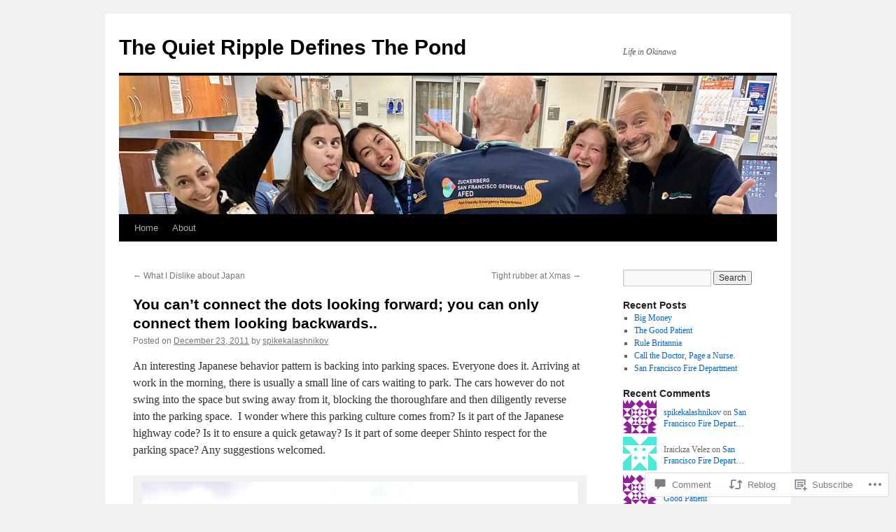

--- FILE ---
content_type: text/html; charset=UTF-8
request_url: https://thequietripple.com/2011/12/23/you-cant-connect-the-dots-looking-forward-you-can-only-connect-them-looking-backwards/
body_size: 25119
content:
<!DOCTYPE html>
<html lang="en">
<head>
<meta charset="UTF-8" />
<title>
You can&#8217;t connect the dots looking forward; you can only connect them looking backwards..   | The Quiet Ripple Defines The Pond</title>
<link rel="profile" href="https://gmpg.org/xfn/11" />
<link rel="stylesheet" type="text/css" media="all" href="https://s0.wp.com/wp-content/themes/pub/twentyten/style.css?m=1659017451i&amp;ver=20190507" />
<link rel="pingback" href="https://thequietripple.com/xmlrpc.php">
<meta name='robots' content='max-image-preview:large' />

<!-- Async WordPress.com Remote Login -->
<script id="wpcom_remote_login_js">
var wpcom_remote_login_extra_auth = '';
function wpcom_remote_login_remove_dom_node_id( element_id ) {
	var dom_node = document.getElementById( element_id );
	if ( dom_node ) { dom_node.parentNode.removeChild( dom_node ); }
}
function wpcom_remote_login_remove_dom_node_classes( class_name ) {
	var dom_nodes = document.querySelectorAll( '.' + class_name );
	for ( var i = 0; i < dom_nodes.length; i++ ) {
		dom_nodes[ i ].parentNode.removeChild( dom_nodes[ i ] );
	}
}
function wpcom_remote_login_final_cleanup() {
	wpcom_remote_login_remove_dom_node_classes( "wpcom_remote_login_msg" );
	wpcom_remote_login_remove_dom_node_id( "wpcom_remote_login_key" );
	wpcom_remote_login_remove_dom_node_id( "wpcom_remote_login_validate" );
	wpcom_remote_login_remove_dom_node_id( "wpcom_remote_login_js" );
	wpcom_remote_login_remove_dom_node_id( "wpcom_request_access_iframe" );
	wpcom_remote_login_remove_dom_node_id( "wpcom_request_access_styles" );
}

// Watch for messages back from the remote login
window.addEventListener( "message", function( e ) {
	if ( e.origin === "https://r-login.wordpress.com" ) {
		var data = {};
		try {
			data = JSON.parse( e.data );
		} catch( e ) {
			wpcom_remote_login_final_cleanup();
			return;
		}

		if ( data.msg === 'LOGIN' ) {
			// Clean up the login check iframe
			wpcom_remote_login_remove_dom_node_id( "wpcom_remote_login_key" );

			var id_regex = new RegExp( /^[0-9]+$/ );
			var token_regex = new RegExp( /^.*|.*|.*$/ );
			if (
				token_regex.test( data.token )
				&& id_regex.test( data.wpcomid )
			) {
				// We have everything we need to ask for a login
				var script = document.createElement( "script" );
				script.setAttribute( "id", "wpcom_remote_login_validate" );
				script.src = '/remote-login.php?wpcom_remote_login=validate'
					+ '&wpcomid=' + data.wpcomid
					+ '&token=' + encodeURIComponent( data.token )
					+ '&host=' + window.location.protocol
					+ '//' + window.location.hostname
					+ '&postid=1185'
					+ '&is_singular=1';
				document.body.appendChild( script );
			}

			return;
		}

		// Safari ITP, not logged in, so redirect
		if ( data.msg === 'LOGIN-REDIRECT' ) {
			window.location = 'https://wordpress.com/log-in?redirect_to=' + window.location.href;
			return;
		}

		// Safari ITP, storage access failed, remove the request
		if ( data.msg === 'LOGIN-REMOVE' ) {
			var css_zap = 'html { -webkit-transition: margin-top 1s; transition: margin-top 1s; } /* 9001 */ html { margin-top: 0 !important; } * html body { margin-top: 0 !important; } @media screen and ( max-width: 782px ) { html { margin-top: 0 !important; } * html body { margin-top: 0 !important; } }';
			var style_zap = document.createElement( 'style' );
			style_zap.type = 'text/css';
			style_zap.appendChild( document.createTextNode( css_zap ) );
			document.body.appendChild( style_zap );

			var e = document.getElementById( 'wpcom_request_access_iframe' );
			e.parentNode.removeChild( e );

			document.cookie = 'wordpress_com_login_access=denied; path=/; max-age=31536000';

			return;
		}

		// Safari ITP
		if ( data.msg === 'REQUEST_ACCESS' ) {
			console.log( 'request access: safari' );

			// Check ITP iframe enable/disable knob
			if ( wpcom_remote_login_extra_auth !== 'safari_itp_iframe' ) {
				return;
			}

			// If we are in a "private window" there is no ITP.
			var private_window = false;
			try {
				var opendb = window.openDatabase( null, null, null, null );
			} catch( e ) {
				private_window = true;
			}

			if ( private_window ) {
				console.log( 'private window' );
				return;
			}

			var iframe = document.createElement( 'iframe' );
			iframe.id = 'wpcom_request_access_iframe';
			iframe.setAttribute( 'scrolling', 'no' );
			iframe.setAttribute( 'sandbox', 'allow-storage-access-by-user-activation allow-scripts allow-same-origin allow-top-navigation-by-user-activation' );
			iframe.src = 'https://r-login.wordpress.com/remote-login.php?wpcom_remote_login=request_access&origin=' + encodeURIComponent( data.origin ) + '&wpcomid=' + encodeURIComponent( data.wpcomid );

			var css = 'html { -webkit-transition: margin-top 1s; transition: margin-top 1s; } /* 9001 */ html { margin-top: 46px !important; } * html body { margin-top: 46px !important; } @media screen and ( max-width: 660px ) { html { margin-top: 71px !important; } * html body { margin-top: 71px !important; } #wpcom_request_access_iframe { display: block; height: 71px !important; } } #wpcom_request_access_iframe { border: 0px; height: 46px; position: fixed; top: 0; left: 0; width: 100%; min-width: 100%; z-index: 99999; background: #23282d; } ';

			var style = document.createElement( 'style' );
			style.type = 'text/css';
			style.id = 'wpcom_request_access_styles';
			style.appendChild( document.createTextNode( css ) );
			document.body.appendChild( style );

			document.body.appendChild( iframe );
		}

		if ( data.msg === 'DONE' ) {
			wpcom_remote_login_final_cleanup();
		}
	}
}, false );

// Inject the remote login iframe after the page has had a chance to load
// more critical resources
window.addEventListener( "DOMContentLoaded", function( e ) {
	var iframe = document.createElement( "iframe" );
	iframe.style.display = "none";
	iframe.setAttribute( "scrolling", "no" );
	iframe.setAttribute( "id", "wpcom_remote_login_key" );
	iframe.src = "https://r-login.wordpress.com/remote-login.php"
		+ "?wpcom_remote_login=key"
		+ "&origin=aHR0cHM6Ly90aGVxdWlldHJpcHBsZS5jb20%3D"
		+ "&wpcomid=19567523"
		+ "&time=" + Math.floor( Date.now() / 1000 );
	document.body.appendChild( iframe );
}, false );
</script>
<link rel='dns-prefetch' href='//widgets.wp.com' />
<link rel='dns-prefetch' href='//s0.wp.com' />
<link rel="alternate" type="application/rss+xml" title="The Quiet Ripple Defines The Pond &raquo; Feed" href="https://thequietripple.com/feed/" />
<link rel="alternate" type="application/rss+xml" title="The Quiet Ripple Defines The Pond &raquo; Comments Feed" href="https://thequietripple.com/comments/feed/" />
<link rel="alternate" type="application/rss+xml" title="The Quiet Ripple Defines The Pond &raquo; You can&#8217;t connect the dots looking forward; you can only connect them looking&nbsp;backwards.. Comments Feed" href="https://thequietripple.com/2011/12/23/you-cant-connect-the-dots-looking-forward-you-can-only-connect-them-looking-backwards/feed/" />
	<script type="text/javascript">
		/* <![CDATA[ */
		function addLoadEvent(func) {
			var oldonload = window.onload;
			if (typeof window.onload != 'function') {
				window.onload = func;
			} else {
				window.onload = function () {
					oldonload();
					func();
				}
			}
		}
		/* ]]> */
	</script>
	<link crossorigin='anonymous' rel='stylesheet' id='all-css-0-1' href='/_static/??-eJxtzEkKgDAQRNELGZs4EDfiWUJsxMzYHby+RARB3BQ8KD6cWZgUGSNDKCL7su2RwCJnbdxjCCnVWYtHggO9ZlxFTsQftYaogf+k3x2+4Vv1voRZqrHvpkHJwV5glDTa&cssminify=yes' type='text/css' media='all' />
<style id='wp-emoji-styles-inline-css'>

	img.wp-smiley, img.emoji {
		display: inline !important;
		border: none !important;
		box-shadow: none !important;
		height: 1em !important;
		width: 1em !important;
		margin: 0 0.07em !important;
		vertical-align: -0.1em !important;
		background: none !important;
		padding: 0 !important;
	}
/*# sourceURL=wp-emoji-styles-inline-css */
</style>
<link crossorigin='anonymous' rel='stylesheet' id='all-css-2-1' href='/wp-content/plugins/gutenberg-core/v22.2.0/build/styles/block-library/style.css?m=1764855221i&cssminify=yes' type='text/css' media='all' />
<style id='wp-block-library-inline-css'>
.has-text-align-justify {
	text-align:justify;
}
.has-text-align-justify{text-align:justify;}

/*# sourceURL=wp-block-library-inline-css */
</style><style id='global-styles-inline-css'>
:root{--wp--preset--aspect-ratio--square: 1;--wp--preset--aspect-ratio--4-3: 4/3;--wp--preset--aspect-ratio--3-4: 3/4;--wp--preset--aspect-ratio--3-2: 3/2;--wp--preset--aspect-ratio--2-3: 2/3;--wp--preset--aspect-ratio--16-9: 16/9;--wp--preset--aspect-ratio--9-16: 9/16;--wp--preset--color--black: #000;--wp--preset--color--cyan-bluish-gray: #abb8c3;--wp--preset--color--white: #fff;--wp--preset--color--pale-pink: #f78da7;--wp--preset--color--vivid-red: #cf2e2e;--wp--preset--color--luminous-vivid-orange: #ff6900;--wp--preset--color--luminous-vivid-amber: #fcb900;--wp--preset--color--light-green-cyan: #7bdcb5;--wp--preset--color--vivid-green-cyan: #00d084;--wp--preset--color--pale-cyan-blue: #8ed1fc;--wp--preset--color--vivid-cyan-blue: #0693e3;--wp--preset--color--vivid-purple: #9b51e0;--wp--preset--color--blue: #0066cc;--wp--preset--color--medium-gray: #666;--wp--preset--color--light-gray: #f1f1f1;--wp--preset--gradient--vivid-cyan-blue-to-vivid-purple: linear-gradient(135deg,rgb(6,147,227) 0%,rgb(155,81,224) 100%);--wp--preset--gradient--light-green-cyan-to-vivid-green-cyan: linear-gradient(135deg,rgb(122,220,180) 0%,rgb(0,208,130) 100%);--wp--preset--gradient--luminous-vivid-amber-to-luminous-vivid-orange: linear-gradient(135deg,rgb(252,185,0) 0%,rgb(255,105,0) 100%);--wp--preset--gradient--luminous-vivid-orange-to-vivid-red: linear-gradient(135deg,rgb(255,105,0) 0%,rgb(207,46,46) 100%);--wp--preset--gradient--very-light-gray-to-cyan-bluish-gray: linear-gradient(135deg,rgb(238,238,238) 0%,rgb(169,184,195) 100%);--wp--preset--gradient--cool-to-warm-spectrum: linear-gradient(135deg,rgb(74,234,220) 0%,rgb(151,120,209) 20%,rgb(207,42,186) 40%,rgb(238,44,130) 60%,rgb(251,105,98) 80%,rgb(254,248,76) 100%);--wp--preset--gradient--blush-light-purple: linear-gradient(135deg,rgb(255,206,236) 0%,rgb(152,150,240) 100%);--wp--preset--gradient--blush-bordeaux: linear-gradient(135deg,rgb(254,205,165) 0%,rgb(254,45,45) 50%,rgb(107,0,62) 100%);--wp--preset--gradient--luminous-dusk: linear-gradient(135deg,rgb(255,203,112) 0%,rgb(199,81,192) 50%,rgb(65,88,208) 100%);--wp--preset--gradient--pale-ocean: linear-gradient(135deg,rgb(255,245,203) 0%,rgb(182,227,212) 50%,rgb(51,167,181) 100%);--wp--preset--gradient--electric-grass: linear-gradient(135deg,rgb(202,248,128) 0%,rgb(113,206,126) 100%);--wp--preset--gradient--midnight: linear-gradient(135deg,rgb(2,3,129) 0%,rgb(40,116,252) 100%);--wp--preset--font-size--small: 13px;--wp--preset--font-size--medium: 20px;--wp--preset--font-size--large: 36px;--wp--preset--font-size--x-large: 42px;--wp--preset--font-family--albert-sans: 'Albert Sans', sans-serif;--wp--preset--font-family--alegreya: Alegreya, serif;--wp--preset--font-family--arvo: Arvo, serif;--wp--preset--font-family--bodoni-moda: 'Bodoni Moda', serif;--wp--preset--font-family--bricolage-grotesque: 'Bricolage Grotesque', sans-serif;--wp--preset--font-family--cabin: Cabin, sans-serif;--wp--preset--font-family--chivo: Chivo, sans-serif;--wp--preset--font-family--commissioner: Commissioner, sans-serif;--wp--preset--font-family--cormorant: Cormorant, serif;--wp--preset--font-family--courier-prime: 'Courier Prime', monospace;--wp--preset--font-family--crimson-pro: 'Crimson Pro', serif;--wp--preset--font-family--dm-mono: 'DM Mono', monospace;--wp--preset--font-family--dm-sans: 'DM Sans', sans-serif;--wp--preset--font-family--dm-serif-display: 'DM Serif Display', serif;--wp--preset--font-family--domine: Domine, serif;--wp--preset--font-family--eb-garamond: 'EB Garamond', serif;--wp--preset--font-family--epilogue: Epilogue, sans-serif;--wp--preset--font-family--fahkwang: Fahkwang, sans-serif;--wp--preset--font-family--figtree: Figtree, sans-serif;--wp--preset--font-family--fira-sans: 'Fira Sans', sans-serif;--wp--preset--font-family--fjalla-one: 'Fjalla One', sans-serif;--wp--preset--font-family--fraunces: Fraunces, serif;--wp--preset--font-family--gabarito: Gabarito, system-ui;--wp--preset--font-family--ibm-plex-mono: 'IBM Plex Mono', monospace;--wp--preset--font-family--ibm-plex-sans: 'IBM Plex Sans', sans-serif;--wp--preset--font-family--ibarra-real-nova: 'Ibarra Real Nova', serif;--wp--preset--font-family--instrument-serif: 'Instrument Serif', serif;--wp--preset--font-family--inter: Inter, sans-serif;--wp--preset--font-family--josefin-sans: 'Josefin Sans', sans-serif;--wp--preset--font-family--jost: Jost, sans-serif;--wp--preset--font-family--libre-baskerville: 'Libre Baskerville', serif;--wp--preset--font-family--libre-franklin: 'Libre Franklin', sans-serif;--wp--preset--font-family--literata: Literata, serif;--wp--preset--font-family--lora: Lora, serif;--wp--preset--font-family--merriweather: Merriweather, serif;--wp--preset--font-family--montserrat: Montserrat, sans-serif;--wp--preset--font-family--newsreader: Newsreader, serif;--wp--preset--font-family--noto-sans-mono: 'Noto Sans Mono', sans-serif;--wp--preset--font-family--nunito: Nunito, sans-serif;--wp--preset--font-family--open-sans: 'Open Sans', sans-serif;--wp--preset--font-family--overpass: Overpass, sans-serif;--wp--preset--font-family--pt-serif: 'PT Serif', serif;--wp--preset--font-family--petrona: Petrona, serif;--wp--preset--font-family--piazzolla: Piazzolla, serif;--wp--preset--font-family--playfair-display: 'Playfair Display', serif;--wp--preset--font-family--plus-jakarta-sans: 'Plus Jakarta Sans', sans-serif;--wp--preset--font-family--poppins: Poppins, sans-serif;--wp--preset--font-family--raleway: Raleway, sans-serif;--wp--preset--font-family--roboto: Roboto, sans-serif;--wp--preset--font-family--roboto-slab: 'Roboto Slab', serif;--wp--preset--font-family--rubik: Rubik, sans-serif;--wp--preset--font-family--rufina: Rufina, serif;--wp--preset--font-family--sora: Sora, sans-serif;--wp--preset--font-family--source-sans-3: 'Source Sans 3', sans-serif;--wp--preset--font-family--source-serif-4: 'Source Serif 4', serif;--wp--preset--font-family--space-mono: 'Space Mono', monospace;--wp--preset--font-family--syne: Syne, sans-serif;--wp--preset--font-family--texturina: Texturina, serif;--wp--preset--font-family--urbanist: Urbanist, sans-serif;--wp--preset--font-family--work-sans: 'Work Sans', sans-serif;--wp--preset--spacing--20: 0.44rem;--wp--preset--spacing--30: 0.67rem;--wp--preset--spacing--40: 1rem;--wp--preset--spacing--50: 1.5rem;--wp--preset--spacing--60: 2.25rem;--wp--preset--spacing--70: 3.38rem;--wp--preset--spacing--80: 5.06rem;--wp--preset--shadow--natural: 6px 6px 9px rgba(0, 0, 0, 0.2);--wp--preset--shadow--deep: 12px 12px 50px rgba(0, 0, 0, 0.4);--wp--preset--shadow--sharp: 6px 6px 0px rgba(0, 0, 0, 0.2);--wp--preset--shadow--outlined: 6px 6px 0px -3px rgb(255, 255, 255), 6px 6px rgb(0, 0, 0);--wp--preset--shadow--crisp: 6px 6px 0px rgb(0, 0, 0);}:where(.is-layout-flex){gap: 0.5em;}:where(.is-layout-grid){gap: 0.5em;}body .is-layout-flex{display: flex;}.is-layout-flex{flex-wrap: wrap;align-items: center;}.is-layout-flex > :is(*, div){margin: 0;}body .is-layout-grid{display: grid;}.is-layout-grid > :is(*, div){margin: 0;}:where(.wp-block-columns.is-layout-flex){gap: 2em;}:where(.wp-block-columns.is-layout-grid){gap: 2em;}:where(.wp-block-post-template.is-layout-flex){gap: 1.25em;}:where(.wp-block-post-template.is-layout-grid){gap: 1.25em;}.has-black-color{color: var(--wp--preset--color--black) !important;}.has-cyan-bluish-gray-color{color: var(--wp--preset--color--cyan-bluish-gray) !important;}.has-white-color{color: var(--wp--preset--color--white) !important;}.has-pale-pink-color{color: var(--wp--preset--color--pale-pink) !important;}.has-vivid-red-color{color: var(--wp--preset--color--vivid-red) !important;}.has-luminous-vivid-orange-color{color: var(--wp--preset--color--luminous-vivid-orange) !important;}.has-luminous-vivid-amber-color{color: var(--wp--preset--color--luminous-vivid-amber) !important;}.has-light-green-cyan-color{color: var(--wp--preset--color--light-green-cyan) !important;}.has-vivid-green-cyan-color{color: var(--wp--preset--color--vivid-green-cyan) !important;}.has-pale-cyan-blue-color{color: var(--wp--preset--color--pale-cyan-blue) !important;}.has-vivid-cyan-blue-color{color: var(--wp--preset--color--vivid-cyan-blue) !important;}.has-vivid-purple-color{color: var(--wp--preset--color--vivid-purple) !important;}.has-black-background-color{background-color: var(--wp--preset--color--black) !important;}.has-cyan-bluish-gray-background-color{background-color: var(--wp--preset--color--cyan-bluish-gray) !important;}.has-white-background-color{background-color: var(--wp--preset--color--white) !important;}.has-pale-pink-background-color{background-color: var(--wp--preset--color--pale-pink) !important;}.has-vivid-red-background-color{background-color: var(--wp--preset--color--vivid-red) !important;}.has-luminous-vivid-orange-background-color{background-color: var(--wp--preset--color--luminous-vivid-orange) !important;}.has-luminous-vivid-amber-background-color{background-color: var(--wp--preset--color--luminous-vivid-amber) !important;}.has-light-green-cyan-background-color{background-color: var(--wp--preset--color--light-green-cyan) !important;}.has-vivid-green-cyan-background-color{background-color: var(--wp--preset--color--vivid-green-cyan) !important;}.has-pale-cyan-blue-background-color{background-color: var(--wp--preset--color--pale-cyan-blue) !important;}.has-vivid-cyan-blue-background-color{background-color: var(--wp--preset--color--vivid-cyan-blue) !important;}.has-vivid-purple-background-color{background-color: var(--wp--preset--color--vivid-purple) !important;}.has-black-border-color{border-color: var(--wp--preset--color--black) !important;}.has-cyan-bluish-gray-border-color{border-color: var(--wp--preset--color--cyan-bluish-gray) !important;}.has-white-border-color{border-color: var(--wp--preset--color--white) !important;}.has-pale-pink-border-color{border-color: var(--wp--preset--color--pale-pink) !important;}.has-vivid-red-border-color{border-color: var(--wp--preset--color--vivid-red) !important;}.has-luminous-vivid-orange-border-color{border-color: var(--wp--preset--color--luminous-vivid-orange) !important;}.has-luminous-vivid-amber-border-color{border-color: var(--wp--preset--color--luminous-vivid-amber) !important;}.has-light-green-cyan-border-color{border-color: var(--wp--preset--color--light-green-cyan) !important;}.has-vivid-green-cyan-border-color{border-color: var(--wp--preset--color--vivid-green-cyan) !important;}.has-pale-cyan-blue-border-color{border-color: var(--wp--preset--color--pale-cyan-blue) !important;}.has-vivid-cyan-blue-border-color{border-color: var(--wp--preset--color--vivid-cyan-blue) !important;}.has-vivid-purple-border-color{border-color: var(--wp--preset--color--vivid-purple) !important;}.has-vivid-cyan-blue-to-vivid-purple-gradient-background{background: var(--wp--preset--gradient--vivid-cyan-blue-to-vivid-purple) !important;}.has-light-green-cyan-to-vivid-green-cyan-gradient-background{background: var(--wp--preset--gradient--light-green-cyan-to-vivid-green-cyan) !important;}.has-luminous-vivid-amber-to-luminous-vivid-orange-gradient-background{background: var(--wp--preset--gradient--luminous-vivid-amber-to-luminous-vivid-orange) !important;}.has-luminous-vivid-orange-to-vivid-red-gradient-background{background: var(--wp--preset--gradient--luminous-vivid-orange-to-vivid-red) !important;}.has-very-light-gray-to-cyan-bluish-gray-gradient-background{background: var(--wp--preset--gradient--very-light-gray-to-cyan-bluish-gray) !important;}.has-cool-to-warm-spectrum-gradient-background{background: var(--wp--preset--gradient--cool-to-warm-spectrum) !important;}.has-blush-light-purple-gradient-background{background: var(--wp--preset--gradient--blush-light-purple) !important;}.has-blush-bordeaux-gradient-background{background: var(--wp--preset--gradient--blush-bordeaux) !important;}.has-luminous-dusk-gradient-background{background: var(--wp--preset--gradient--luminous-dusk) !important;}.has-pale-ocean-gradient-background{background: var(--wp--preset--gradient--pale-ocean) !important;}.has-electric-grass-gradient-background{background: var(--wp--preset--gradient--electric-grass) !important;}.has-midnight-gradient-background{background: var(--wp--preset--gradient--midnight) !important;}.has-small-font-size{font-size: var(--wp--preset--font-size--small) !important;}.has-medium-font-size{font-size: var(--wp--preset--font-size--medium) !important;}.has-large-font-size{font-size: var(--wp--preset--font-size--large) !important;}.has-x-large-font-size{font-size: var(--wp--preset--font-size--x-large) !important;}.has-albert-sans-font-family{font-family: var(--wp--preset--font-family--albert-sans) !important;}.has-alegreya-font-family{font-family: var(--wp--preset--font-family--alegreya) !important;}.has-arvo-font-family{font-family: var(--wp--preset--font-family--arvo) !important;}.has-bodoni-moda-font-family{font-family: var(--wp--preset--font-family--bodoni-moda) !important;}.has-bricolage-grotesque-font-family{font-family: var(--wp--preset--font-family--bricolage-grotesque) !important;}.has-cabin-font-family{font-family: var(--wp--preset--font-family--cabin) !important;}.has-chivo-font-family{font-family: var(--wp--preset--font-family--chivo) !important;}.has-commissioner-font-family{font-family: var(--wp--preset--font-family--commissioner) !important;}.has-cormorant-font-family{font-family: var(--wp--preset--font-family--cormorant) !important;}.has-courier-prime-font-family{font-family: var(--wp--preset--font-family--courier-prime) !important;}.has-crimson-pro-font-family{font-family: var(--wp--preset--font-family--crimson-pro) !important;}.has-dm-mono-font-family{font-family: var(--wp--preset--font-family--dm-mono) !important;}.has-dm-sans-font-family{font-family: var(--wp--preset--font-family--dm-sans) !important;}.has-dm-serif-display-font-family{font-family: var(--wp--preset--font-family--dm-serif-display) !important;}.has-domine-font-family{font-family: var(--wp--preset--font-family--domine) !important;}.has-eb-garamond-font-family{font-family: var(--wp--preset--font-family--eb-garamond) !important;}.has-epilogue-font-family{font-family: var(--wp--preset--font-family--epilogue) !important;}.has-fahkwang-font-family{font-family: var(--wp--preset--font-family--fahkwang) !important;}.has-figtree-font-family{font-family: var(--wp--preset--font-family--figtree) !important;}.has-fira-sans-font-family{font-family: var(--wp--preset--font-family--fira-sans) !important;}.has-fjalla-one-font-family{font-family: var(--wp--preset--font-family--fjalla-one) !important;}.has-fraunces-font-family{font-family: var(--wp--preset--font-family--fraunces) !important;}.has-gabarito-font-family{font-family: var(--wp--preset--font-family--gabarito) !important;}.has-ibm-plex-mono-font-family{font-family: var(--wp--preset--font-family--ibm-plex-mono) !important;}.has-ibm-plex-sans-font-family{font-family: var(--wp--preset--font-family--ibm-plex-sans) !important;}.has-ibarra-real-nova-font-family{font-family: var(--wp--preset--font-family--ibarra-real-nova) !important;}.has-instrument-serif-font-family{font-family: var(--wp--preset--font-family--instrument-serif) !important;}.has-inter-font-family{font-family: var(--wp--preset--font-family--inter) !important;}.has-josefin-sans-font-family{font-family: var(--wp--preset--font-family--josefin-sans) !important;}.has-jost-font-family{font-family: var(--wp--preset--font-family--jost) !important;}.has-libre-baskerville-font-family{font-family: var(--wp--preset--font-family--libre-baskerville) !important;}.has-libre-franklin-font-family{font-family: var(--wp--preset--font-family--libre-franklin) !important;}.has-literata-font-family{font-family: var(--wp--preset--font-family--literata) !important;}.has-lora-font-family{font-family: var(--wp--preset--font-family--lora) !important;}.has-merriweather-font-family{font-family: var(--wp--preset--font-family--merriweather) !important;}.has-montserrat-font-family{font-family: var(--wp--preset--font-family--montserrat) !important;}.has-newsreader-font-family{font-family: var(--wp--preset--font-family--newsreader) !important;}.has-noto-sans-mono-font-family{font-family: var(--wp--preset--font-family--noto-sans-mono) !important;}.has-nunito-font-family{font-family: var(--wp--preset--font-family--nunito) !important;}.has-open-sans-font-family{font-family: var(--wp--preset--font-family--open-sans) !important;}.has-overpass-font-family{font-family: var(--wp--preset--font-family--overpass) !important;}.has-pt-serif-font-family{font-family: var(--wp--preset--font-family--pt-serif) !important;}.has-petrona-font-family{font-family: var(--wp--preset--font-family--petrona) !important;}.has-piazzolla-font-family{font-family: var(--wp--preset--font-family--piazzolla) !important;}.has-playfair-display-font-family{font-family: var(--wp--preset--font-family--playfair-display) !important;}.has-plus-jakarta-sans-font-family{font-family: var(--wp--preset--font-family--plus-jakarta-sans) !important;}.has-poppins-font-family{font-family: var(--wp--preset--font-family--poppins) !important;}.has-raleway-font-family{font-family: var(--wp--preset--font-family--raleway) !important;}.has-roboto-font-family{font-family: var(--wp--preset--font-family--roboto) !important;}.has-roboto-slab-font-family{font-family: var(--wp--preset--font-family--roboto-slab) !important;}.has-rubik-font-family{font-family: var(--wp--preset--font-family--rubik) !important;}.has-rufina-font-family{font-family: var(--wp--preset--font-family--rufina) !important;}.has-sora-font-family{font-family: var(--wp--preset--font-family--sora) !important;}.has-source-sans-3-font-family{font-family: var(--wp--preset--font-family--source-sans-3) !important;}.has-source-serif-4-font-family{font-family: var(--wp--preset--font-family--source-serif-4) !important;}.has-space-mono-font-family{font-family: var(--wp--preset--font-family--space-mono) !important;}.has-syne-font-family{font-family: var(--wp--preset--font-family--syne) !important;}.has-texturina-font-family{font-family: var(--wp--preset--font-family--texturina) !important;}.has-urbanist-font-family{font-family: var(--wp--preset--font-family--urbanist) !important;}.has-work-sans-font-family{font-family: var(--wp--preset--font-family--work-sans) !important;}
/*# sourceURL=global-styles-inline-css */
</style>

<style id='classic-theme-styles-inline-css'>
/*! This file is auto-generated */
.wp-block-button__link{color:#fff;background-color:#32373c;border-radius:9999px;box-shadow:none;text-decoration:none;padding:calc(.667em + 2px) calc(1.333em + 2px);font-size:1.125em}.wp-block-file__button{background:#32373c;color:#fff;text-decoration:none}
/*# sourceURL=/wp-includes/css/classic-themes.min.css */
</style>
<link crossorigin='anonymous' rel='stylesheet' id='all-css-4-1' href='/_static/??-eJx9jskOwjAMRH+IYPblgPgUlMWClDqJYqf9fVxVXABxseSZefbAWIzPSTAJUDOlb/eYGHyuqDoVK6AJwhAt9kgaW3rmBfzGxqKMca5UZDY6KTYy8lCQ/3EdSrH+aVSaT8wGUM7pbd4GTCFXsE0yWZHovzDg6sG12AcYsDp9reLUmT/3qcyVLuvj4bRd7fbnTfcCmvdj7g==&cssminify=yes' type='text/css' media='all' />
<link rel='stylesheet' id='verbum-gutenberg-css-css' href='https://widgets.wp.com/verbum-block-editor/block-editor.css?ver=1738686361' media='all' />
<link crossorigin='anonymous' rel='stylesheet' id='all-css-6-1' href='/_static/??-eJyFjsEOwjAMQ3+IECaxiR0Q37JVoRTaplpSVfv7hRsTEtxsy88ytgKOs1JW1AclEix1Rm0WrJbiHNm95OhEDvivK7pGglYcpy8gVSix+pAFF7JRb9KjtT7sL8gTg12ZNHDeGbjHKSxv9Jau3dCdzv3YX8bnBqh7UWU=&cssminify=yes' type='text/css' media='all' />
<style id='jetpack-global-styles-frontend-style-inline-css'>
:root { --font-headings: unset; --font-base: unset; --font-headings-default: -apple-system,BlinkMacSystemFont,"Segoe UI",Roboto,Oxygen-Sans,Ubuntu,Cantarell,"Helvetica Neue",sans-serif; --font-base-default: -apple-system,BlinkMacSystemFont,"Segoe UI",Roboto,Oxygen-Sans,Ubuntu,Cantarell,"Helvetica Neue",sans-serif;}
/*# sourceURL=jetpack-global-styles-frontend-style-inline-css */
</style>
<link crossorigin='anonymous' rel='stylesheet' id='all-css-8-1' href='/_static/??-eJyNjcEKwjAQRH/IuFRT6kX8FNkmS5K6yQY3Qfx7bfEiXrwM82B4A49qnJRGpUHupnIPqSgs1Cq624chi6zhO5OCRryTR++fW00l7J3qDv43XVNxoOISsmEJol/wY2uR8vs3WggsM/I6uOTzMI3Hw8lOg11eUT1JKA==&cssminify=yes' type='text/css' media='all' />
<script type="text/javascript" id="jetpack_related-posts-js-extra">
/* <![CDATA[ */
var related_posts_js_options = {"post_heading":"h4"};
//# sourceURL=jetpack_related-posts-js-extra
/* ]]> */
</script>
<script type="text/javascript" id="wpcom-actionbar-placeholder-js-extra">
/* <![CDATA[ */
var actionbardata = {"siteID":"19567523","postID":"1185","siteURL":"https://thequietripple.com","xhrURL":"https://thequietripple.com/wp-admin/admin-ajax.php","nonce":"2a7f83fc7a","isLoggedIn":"","statusMessage":"","subsEmailDefault":"instantly","proxyScriptUrl":"https://s0.wp.com/wp-content/js/wpcom-proxy-request.js?m=1513050504i&amp;ver=20211021","shortlink":"https://wp.me/p1k6pd-j7","i18n":{"followedText":"New posts from this site will now appear in your \u003Ca href=\"https://wordpress.com/reader\"\u003EReader\u003C/a\u003E","foldBar":"Collapse this bar","unfoldBar":"Expand this bar","shortLinkCopied":"Shortlink copied to clipboard."}};
//# sourceURL=wpcom-actionbar-placeholder-js-extra
/* ]]> */
</script>
<script type="text/javascript" id="jetpack-mu-wpcom-settings-js-before">
/* <![CDATA[ */
var JETPACK_MU_WPCOM_SETTINGS = {"assetsUrl":"https://s0.wp.com/wp-content/mu-plugins/jetpack-mu-wpcom-plugin/moon/jetpack_vendor/automattic/jetpack-mu-wpcom/src/build/"};
//# sourceURL=jetpack-mu-wpcom-settings-js-before
/* ]]> */
</script>
<script crossorigin='anonymous' type='text/javascript'  src='/_static/??/wp-content/mu-plugins/jetpack-plugin/moon/_inc/build/related-posts/related-posts.min.js,/wp-content/js/rlt-proxy.js?m=1755006225j'></script>
<script type="text/javascript" id="rlt-proxy-js-after">
/* <![CDATA[ */
	rltInitialize( {"token":null,"iframeOrigins":["https:\/\/widgets.wp.com"]} );
//# sourceURL=rlt-proxy-js-after
/* ]]> */
</script>
<link rel="EditURI" type="application/rsd+xml" title="RSD" href="https://quietripple.wordpress.com/xmlrpc.php?rsd" />
<meta name="generator" content="WordPress.com" />
<link rel="canonical" href="https://thequietripple.com/2011/12/23/you-cant-connect-the-dots-looking-forward-you-can-only-connect-them-looking-backwards/" />
<link rel='shortlink' href='https://wp.me/p1k6pd-j7' />
<link rel="alternate" type="application/json+oembed" href="https://public-api.wordpress.com/oembed/?format=json&amp;url=https%3A%2F%2Fthequietripple.com%2F2011%2F12%2F23%2Fyou-cant-connect-the-dots-looking-forward-you-can-only-connect-them-looking-backwards%2F&amp;for=wpcom-auto-discovery" /><link rel="alternate" type="application/xml+oembed" href="https://public-api.wordpress.com/oembed/?format=xml&amp;url=https%3A%2F%2Fthequietripple.com%2F2011%2F12%2F23%2Fyou-cant-connect-the-dots-looking-forward-you-can-only-connect-them-looking-backwards%2F&amp;for=wpcom-auto-discovery" />
<!-- Jetpack Open Graph Tags -->
<meta property="og:type" content="article" />
<meta property="og:title" content="You can&#8217;t connect the dots looking forward; you can only connect them looking backwards.." />
<meta property="og:url" content="https://thequietripple.com/2011/12/23/you-cant-connect-the-dots-looking-forward-you-can-only-connect-them-looking-backwards/" />
<meta property="og:description" content="An interesting Japanese behavior pattern is backing into parking spaces. Everyone does it. Arriving at work in the morning, there is usually a small line of cars waiting to park. The cars however d…" />
<meta property="article:published_time" content="2011-12-23T06:17:42+00:00" />
<meta property="article:modified_time" content="2011-12-23T06:17:42+00:00" />
<meta property="og:site_name" content="The Quiet Ripple Defines The Pond" />
<meta property="og:image" content="https://thequietripple.com/wp-content/uploads/2011/12/dsc_0389.jpg?w=1024" />
<meta property="og:image:width" content="1024" />
<meta property="og:image:height" content="749" />
<meta property="og:image:alt" content="" />
<meta property="og:locale" content="en_US" />
<meta property="article:publisher" content="https://www.facebook.com/WordPresscom" />
<meta name="twitter:text:title" content="You can&#8217;t connect the dots looking forward; you can only connect them looking&nbsp;backwards.." />
<meta name="twitter:image" content="https://thequietripple.com/wp-content/uploads/2011/12/dsc_0389.jpg?w=640" />
<meta name="twitter:card" content="summary_large_image" />

<!-- End Jetpack Open Graph Tags -->
<link rel="shortcut icon" type="image/x-icon" href="https://s0.wp.com/i/favicon.ico?m=1713425267i" sizes="16x16 24x24 32x32 48x48" />
<link rel="icon" type="image/x-icon" href="https://s0.wp.com/i/favicon.ico?m=1713425267i" sizes="16x16 24x24 32x32 48x48" />
<link rel="apple-touch-icon" href="https://s0.wp.com/i/webclip.png?m=1713868326i" />
<link rel='openid.server' href='https://thequietripple.com/?openidserver=1' />
<link rel='openid.delegate' href='https://thequietripple.com/' />
<link rel="search" type="application/opensearchdescription+xml" href="https://thequietripple.com/osd.xml" title="The Quiet Ripple Defines The Pond" />
<link rel="search" type="application/opensearchdescription+xml" href="https://s1.wp.com/opensearch.xml" title="WordPress.com" />
		<style type="text/css">
			.recentcomments a {
				display: inline !important;
				padding: 0 !important;
				margin: 0 !important;
			}

			table.recentcommentsavatartop img.avatar, table.recentcommentsavatarend img.avatar {
				border: 0px;
				margin: 0;
			}

			table.recentcommentsavatartop a, table.recentcommentsavatarend a {
				border: 0px !important;
				background-color: transparent !important;
			}

			td.recentcommentsavatarend, td.recentcommentsavatartop {
				padding: 0px 0px 1px 0px;
				margin: 0px;
			}

			td.recentcommentstextend {
				border: none !important;
				padding: 0px 0px 2px 10px;
			}

			.rtl td.recentcommentstextend {
				padding: 0px 10px 2px 0px;
			}

			td.recentcommentstexttop {
				border: none;
				padding: 0px 0px 0px 10px;
			}

			.rtl td.recentcommentstexttop {
				padding: 0px 10px 0px 0px;
			}
		</style>
		<meta name="description" content="An interesting Japanese behavior pattern is backing into parking spaces. Everyone does it. Arriving at work in the morning, there is usually a small line of cars waiting to park. The cars however do not swing into the space but swing away from it, blocking the thoroughfare and then diligently reverse into the parking space.&hellip;" />

<meta name='geo.position' content='26.396055;127.744277' />
<meta name='ICBM' content='26.396055, 127.744277' />
<link crossorigin='anonymous' rel='stylesheet' id='all-css-0-3' href='/_static/??-eJyNjMEKgzAQBX9Ifdha9CJ+StF1KdFkN7gJ+X0RbM89zjAMSqxJJbEkhFxHnz9ODBunONN+M4Kq4O2EsHil3WDFRT4aMqvw/yHomj0baD40G/tf9BXXcApj27+ej6Hr2247ASkBO20=&cssminify=yes' type='text/css' media='all' />
</head>

<body class="wp-singular post-template-default single single-post postid-1185 single-format-standard custom-background wp-theme-pubtwentyten customizer-styles-applied single-author jetpack-reblog-enabled">
<div id="wrapper" class="hfeed">
	<div id="header">
		<div id="masthead">
			<div id="branding" role="banner">
								<div id="site-title">
					<span>
						<a href="https://thequietripple.com/" title="The Quiet Ripple Defines The Pond" rel="home">The Quiet Ripple Defines The Pond</a>
					</span>
				</div>
				<div id="site-description">Life in Okinawa</div>

									<a class="home-link" href="https://thequietripple.com/" title="The Quiet Ripple Defines The Pond" rel="home">
						<img src="https://thequietripple.com/wp-content/uploads/2026/01/cropped-img_1038.jpeg" width="940" height="198" alt="" />
					</a>
								</div><!-- #branding -->

			<div id="access" role="navigation">
								<div class="skip-link screen-reader-text"><a href="#content" title="Skip to content">Skip to content</a></div>
				<div class="menu"><ul>
<li ><a href="https://thequietripple.com/">Home</a></li><li class="page_item page-item-2"><a href="https://thequietripple.com/about/">About</a></li>
</ul></div>
			</div><!-- #access -->
		</div><!-- #masthead -->
	</div><!-- #header -->

	<div id="main">

		<div id="container">
			<div id="content" role="main">

			

				<div id="nav-above" class="navigation">
					<div class="nav-previous"><a href="https://thequietripple.com/2011/12/20/what-i-dislike-about-japan/" rel="prev"><span class="meta-nav">&larr;</span> What I Dislike about&nbsp;Japan</a></div>
					<div class="nav-next"><a href="https://thequietripple.com/2011/12/27/tight-rubber-at-xmas/" rel="next">Tight rubber at&nbsp;Xmas <span class="meta-nav">&rarr;</span></a></div>
				</div><!-- #nav-above -->

				<div id="post-1185" class="post-1185 post type-post status-publish format-standard hentry category-uncategorized">
											<h2 class="entry-title"><a href="https://thequietripple.com/2011/12/23/you-cant-connect-the-dots-looking-forward-you-can-only-connect-them-looking-backwards/" rel="bookmark">You can&#8217;t connect the dots looking forward; you can only connect them looking&nbsp;backwards..</a></h2>					
					<div class="entry-meta">
						<span class="meta-prep meta-prep-author">Posted on</span> <a href="https://thequietripple.com/2011/12/23/you-cant-connect-the-dots-looking-forward-you-can-only-connect-them-looking-backwards/" title="3:17 PM" rel="bookmark"><span class="entry-date">December 23, 2011</span></a> <span class="meta-sep">by</span> <span class="author vcard"><a class="url fn n" href="https://thequietripple.com/author/spikekalashnikov/" title="View all posts by spikekalashnikov">spikekalashnikov</a></span>					</div><!-- .entry-meta -->

					<div class="entry-content">
						<p>An interesting Japanese behavior pattern is backing into parking spaces. Everyone does it. Arriving at work in the morning, there is usually a small line of cars waiting to park. The cars however do not swing into the space but swing away from it, blocking the thoroughfare and then diligently reverse into the parking space.  I wonder where this parking culture comes from? Is it part of the Japanese highway code? Is it to ensure a quick getaway? Is it part of some deeper Shinto respect for the parking space? Any suggestions welcomed.</p>
<div data-shortcode="caption" id="attachment_1186" style="width: 650px" class="wp-caption alignnone"><a href="https://thequietripple.com/wp-content/uploads/2011/12/dsc_0389.jpg"><img aria-describedby="caption-attachment-1186" data-attachment-id="1186" data-permalink="https://thequietripple.com/2011/12/23/you-cant-connect-the-dots-looking-forward-you-can-only-connect-them-looking-backwards/dsc_0389/" data-orig-file="https://thequietripple.com/wp-content/uploads/2011/12/dsc_0389.jpg" data-orig-size="3348,2449" data-comments-opened="1" data-image-meta="{&quot;aperture&quot;:&quot;8&quot;,&quot;credit&quot;:&quot;&quot;,&quot;camera&quot;:&quot;NIKON D5000&quot;,&quot;caption&quot;:&quot;&quot;,&quot;created_timestamp&quot;:&quot;1324528856&quot;,&quot;copyright&quot;:&quot;&quot;,&quot;focal_length&quot;:&quot;22&quot;,&quot;iso&quot;:&quot;200&quot;,&quot;shutter_speed&quot;:&quot;0.005&quot;,&quot;title&quot;:&quot;&quot;}" data-image-title="DSC_0389" data-image-description="" data-image-caption="&lt;p&gt;“If, like a crab, he could go backward”.  &lt;/p&gt;
" data-medium-file="https://thequietripple.com/wp-content/uploads/2011/12/dsc_0389.jpg?w=300" data-large-file="https://thequietripple.com/wp-content/uploads/2011/12/dsc_0389.jpg?w=640" class="size-large wp-image-1186" title="DSC_0389" src="https://thequietripple.com/wp-content/uploads/2011/12/dsc_0389.jpg?w=640&#038;h=468" alt=""   srcset="https://thequietripple.com/wp-content/uploads/2011/12/dsc_0389.jpg?w=1024 1024w, https://thequietripple.com/wp-content/uploads/2011/12/dsc_0389.jpg?w=2048 2048w, https://thequietripple.com/wp-content/uploads/2011/12/dsc_0389.jpg?w=150 150w, https://thequietripple.com/wp-content/uploads/2011/12/dsc_0389.jpg?w=300 300w, https://thequietripple.com/wp-content/uploads/2011/12/dsc_0389.jpg?w=768 768w, https://thequietripple.com/wp-content/uploads/2011/12/dsc_0389.jpg?w=1440 1440w" sizes="(max-width: 1024px) 100vw, 1024px" /></a><p id="caption-attachment-1186" class="wp-caption-text">“If, like a crab, he could go backward”.</p></div>
<p>The above is just a prelude to a panegyric to the dive shop where I get my air. This is a family affair which is called originally&#8221;Diving Shop in Okinawa.&#8221;  Something about them appeals to me. I suppose the main thing is they are always pleased to see me and make my life very easy.  This is no mean feat  as they speak no English and my Japanese is still limited to asking where the toilet is and expressing my admiration of gas stations. Actually that is not quite true. I can say, as was the case this morning, &#8221; Hai!!! rokko tanku onegaishimasu.&#8221;</p>
<div data-shortcode="caption" id="attachment_1187" style="width: 650px" class="wp-caption alignnone"><a href="https://thequietripple.com/wp-content/uploads/2011/12/dsc_0396.jpg"><img aria-describedby="caption-attachment-1187" data-attachment-id="1187" data-permalink="https://thequietripple.com/2011/12/23/you-cant-connect-the-dots-looking-forward-you-can-only-connect-them-looking-backwards/dsc_0396/" data-orig-file="https://thequietripple.com/wp-content/uploads/2011/12/dsc_0396.jpg" data-orig-size="4288,2848" data-comments-opened="1" data-image-meta="{&quot;aperture&quot;:&quot;5&quot;,&quot;credit&quot;:&quot;&quot;,&quot;camera&quot;:&quot;NIKON D5000&quot;,&quot;caption&quot;:&quot;&quot;,&quot;created_timestamp&quot;:&quot;1324530947&quot;,&quot;copyright&quot;:&quot;&quot;,&quot;focal_length&quot;:&quot;32&quot;,&quot;iso&quot;:&quot;250&quot;,&quot;shutter_speed&quot;:&quot;0.008&quot;,&quot;title&quot;:&quot;&quot;}" data-image-title="DSC_0396" data-image-description="" data-image-caption="&lt;p&gt;Unprepossessing &lt;/p&gt;
" data-medium-file="https://thequietripple.com/wp-content/uploads/2011/12/dsc_0396.jpg?w=300" data-large-file="https://thequietripple.com/wp-content/uploads/2011/12/dsc_0396.jpg?w=640" class="size-large wp-image-1187" title="DSC_0396" src="https://thequietripple.com/wp-content/uploads/2011/12/dsc_0396.jpg?w=640&#038;h=425" alt=""   srcset="https://thequietripple.com/wp-content/uploads/2011/12/dsc_0396.jpg?w=1024 1024w, https://thequietripple.com/wp-content/uploads/2011/12/dsc_0396.jpg?w=2048 2048w, https://thequietripple.com/wp-content/uploads/2011/12/dsc_0396.jpg?w=150 150w, https://thequietripple.com/wp-content/uploads/2011/12/dsc_0396.jpg?w=300 300w, https://thequietripple.com/wp-content/uploads/2011/12/dsc_0396.jpg?w=768 768w, https://thequietripple.com/wp-content/uploads/2011/12/dsc_0396.jpg?w=1440 1440w" sizes="(max-width: 1024px) 100vw, 1024px" /></a><p id="caption-attachment-1187" class="wp-caption-text">Unprepossessing</p></div>
<p>The lady who runs the place has I think four kids under probably 6 years old, who are running in and out all the time grinning and smiling. There is the baby, who arrived in the Summer, either in her arms or in a cot in the front of the shop. Rather than the tired, worn down mother persona, she looks overjoyed by her children and life in general. I take my hat off to her.</p>
<div data-shortcode="caption" id="attachment_1188" style="width: 650px" class="wp-caption alignnone"><a href="https://thequietripple.com/wp-content/uploads/2011/12/dsc_0393.jpg"><img aria-describedby="caption-attachment-1188" data-attachment-id="1188" data-permalink="https://thequietripple.com/2011/12/23/you-cant-connect-the-dots-looking-forward-you-can-only-connect-them-looking-backwards/dsc_0393/" data-orig-file="https://thequietripple.com/wp-content/uploads/2011/12/dsc_0393.jpg" data-orig-size="3575,2677" data-comments-opened="1" data-image-meta="{&quot;aperture&quot;:&quot;9&quot;,&quot;credit&quot;:&quot;&quot;,&quot;camera&quot;:&quot;NIKON D5000&quot;,&quot;caption&quot;:&quot;&quot;,&quot;created_timestamp&quot;:&quot;1324530660&quot;,&quot;copyright&quot;:&quot;&quot;,&quot;focal_length&quot;:&quot;25&quot;,&quot;iso&quot;:&quot;250&quot;,&quot;shutter_speed&quot;:&quot;0.008&quot;,&quot;title&quot;:&quot;&quot;}" data-image-title="DSC_0393" data-image-description="" data-image-caption="&lt;p&gt;My hero loading tanks into my car&lt;/p&gt;
" data-medium-file="https://thequietripple.com/wp-content/uploads/2011/12/dsc_0393.jpg?w=300" data-large-file="https://thequietripple.com/wp-content/uploads/2011/12/dsc_0393.jpg?w=640" class="size-large wp-image-1188" title="DSC_0393" src="https://thequietripple.com/wp-content/uploads/2011/12/dsc_0393.jpg?w=640&#038;h=479" alt=""   srcset="https://thequietripple.com/wp-content/uploads/2011/12/dsc_0393.jpg?w=1024 1024w, https://thequietripple.com/wp-content/uploads/2011/12/dsc_0393.jpg?w=2048 2048w, https://thequietripple.com/wp-content/uploads/2011/12/dsc_0393.jpg?w=150 150w, https://thequietripple.com/wp-content/uploads/2011/12/dsc_0393.jpg?w=300 300w, https://thequietripple.com/wp-content/uploads/2011/12/dsc_0393.jpg?w=768 768w, https://thequietripple.com/wp-content/uploads/2011/12/dsc_0393.jpg?w=1440 1440w" sizes="(max-width: 1024px) 100vw, 1024px" /></a><p id="caption-attachment-1188" class="wp-caption-text">My hero loading tanks into my car</p></div>
<p>Two sons arrive tomorrow and if the weather is reasonably clement we can do a lot of diving. Need tanks.</p>
<div data-shortcode="caption" id="attachment_1189" style="width: 650px" class="wp-caption alignnone"><a href="https://thequietripple.com/wp-content/uploads/2011/12/dsc_0395.jpg"><img aria-describedby="caption-attachment-1189" data-attachment-id="1189" data-permalink="https://thequietripple.com/2011/12/23/you-cant-connect-the-dots-looking-forward-you-can-only-connect-them-looking-backwards/dsc_0395/" data-orig-file="https://thequietripple.com/wp-content/uploads/2011/12/dsc_0395.jpg" data-orig-size="3797,2540" data-comments-opened="1" data-image-meta="{&quot;aperture&quot;:&quot;5&quot;,&quot;credit&quot;:&quot;&quot;,&quot;camera&quot;:&quot;NIKON D5000&quot;,&quot;caption&quot;:&quot;&quot;,&quot;created_timestamp&quot;:&quot;1324530810&quot;,&quot;copyright&quot;:&quot;&quot;,&quot;focal_length&quot;:&quot;29&quot;,&quot;iso&quot;:&quot;250&quot;,&quot;shutter_speed&quot;:&quot;0.008&quot;,&quot;title&quot;:&quot;&quot;}" data-image-title="DSC_0395" data-image-description="" data-image-caption="&lt;p&gt;Vie morte avec bouteilles&lt;/p&gt;
" data-medium-file="https://thequietripple.com/wp-content/uploads/2011/12/dsc_0395.jpg?w=300" data-large-file="https://thequietripple.com/wp-content/uploads/2011/12/dsc_0395.jpg?w=640" loading="lazy" class="size-large wp-image-1189" title="DSC_0395" src="https://thequietripple.com/wp-content/uploads/2011/12/dsc_0395.jpg?w=640&#038;h=428" alt=""   srcset="https://thequietripple.com/wp-content/uploads/2011/12/dsc_0395.jpg?w=1024 1024w, https://thequietripple.com/wp-content/uploads/2011/12/dsc_0395.jpg?w=2048 2048w, https://thequietripple.com/wp-content/uploads/2011/12/dsc_0395.jpg?w=150 150w, https://thequietripple.com/wp-content/uploads/2011/12/dsc_0395.jpg?w=300 300w, https://thequietripple.com/wp-content/uploads/2011/12/dsc_0395.jpg?w=768 768w, https://thequietripple.com/wp-content/uploads/2011/12/dsc_0395.jpg?w=1440 1440w" sizes="(max-width: 1024px) 100vw, 1024px" /></a><p id="caption-attachment-1189" class="wp-caption-text">Vie morte avec bouteilles</p></div>
<div data-shortcode="caption" id="attachment_1190" style="width: 650px" class="wp-caption alignnone"><a href="https://thequietripple.com/wp-content/uploads/2011/12/dsc_0415.jpg"><img aria-describedby="caption-attachment-1190" data-attachment-id="1190" data-permalink="https://thequietripple.com/2011/12/23/you-cant-connect-the-dots-looking-forward-you-can-only-connect-them-looking-backwards/dsc_0415/" data-orig-file="https://thequietripple.com/wp-content/uploads/2011/12/dsc_0415.jpg" data-orig-size="4288,2848" data-comments-opened="1" data-image-meta="{&quot;aperture&quot;:&quot;5.6&quot;,&quot;credit&quot;:&quot;&quot;,&quot;camera&quot;:&quot;NIKON D5000&quot;,&quot;caption&quot;:&quot;&quot;,&quot;created_timestamp&quot;:&quot;1324535470&quot;,&quot;copyright&quot;:&quot;&quot;,&quot;focal_length&quot;:&quot;32&quot;,&quot;iso&quot;:&quot;720&quot;,&quot;shutter_speed&quot;:&quot;0.016666666666667&quot;,&quot;title&quot;:&quot;&quot;}" data-image-title="DSC_0415" data-image-description="" data-image-caption="&lt;p&gt;Go here for your diving needs&lt;/p&gt;
" data-medium-file="https://thequietripple.com/wp-content/uploads/2011/12/dsc_0415.jpg?w=300" data-large-file="https://thequietripple.com/wp-content/uploads/2011/12/dsc_0415.jpg?w=640" loading="lazy" class="size-large wp-image-1190" title="DSC_0415" src="https://thequietripple.com/wp-content/uploads/2011/12/dsc_0415.jpg?w=640&#038;h=425" alt=""   srcset="https://thequietripple.com/wp-content/uploads/2011/12/dsc_0415.jpg?w=1024 1024w, https://thequietripple.com/wp-content/uploads/2011/12/dsc_0415.jpg?w=2048 2048w, https://thequietripple.com/wp-content/uploads/2011/12/dsc_0415.jpg?w=150 150w, https://thequietripple.com/wp-content/uploads/2011/12/dsc_0415.jpg?w=300 300w, https://thequietripple.com/wp-content/uploads/2011/12/dsc_0415.jpg?w=768 768w, https://thequietripple.com/wp-content/uploads/2011/12/dsc_0415.jpg?w=1440 1440w" sizes="(max-width: 1024px) 100vw, 1024px" /></a><p id="caption-attachment-1190" class="wp-caption-text">Go here for your diving needs</p></div>
<div data-shortcode="caption" id="attachment_1191" style="width: 650px" class="wp-caption alignnone"><a href="https://thequietripple.com/wp-content/uploads/2011/12/dsc_0408.jpg"><img aria-describedby="caption-attachment-1191" data-attachment-id="1191" data-permalink="https://thequietripple.com/2011/12/23/you-cant-connect-the-dots-looking-forward-you-can-only-connect-them-looking-backwards/dsc_0408/" data-orig-file="https://thequietripple.com/wp-content/uploads/2011/12/dsc_0408.jpg" data-orig-size="1155,1149" data-comments-opened="1" data-image-meta="{&quot;aperture&quot;:&quot;8&quot;,&quot;credit&quot;:&quot;&quot;,&quot;camera&quot;:&quot;NIKON D5000&quot;,&quot;caption&quot;:&quot;&quot;,&quot;created_timestamp&quot;:&quot;1324532079&quot;,&quot;copyright&quot;:&quot;&quot;,&quot;focal_length&quot;:&quot;200&quot;,&quot;iso&quot;:&quot;250&quot;,&quot;shutter_speed&quot;:&quot;0.0125&quot;,&quot;title&quot;:&quot;&quot;}" data-image-title="DSC_0408" data-image-description="" data-image-caption="&lt;p&gt;Pacific Golden-Plover&lt;/p&gt;
" data-medium-file="https://thequietripple.com/wp-content/uploads/2011/12/dsc_0408.jpg?w=300" data-large-file="https://thequietripple.com/wp-content/uploads/2011/12/dsc_0408.jpg?w=640" loading="lazy" class="size-large wp-image-1191" title="DSC_0408" src="https://thequietripple.com/wp-content/uploads/2011/12/dsc_0408.jpg?w=640&#038;h=636" alt=""   srcset="https://thequietripple.com/wp-content/uploads/2011/12/dsc_0408.jpg?w=1024 1024w, https://thequietripple.com/wp-content/uploads/2011/12/dsc_0408.jpg?w=150 150w, https://thequietripple.com/wp-content/uploads/2011/12/dsc_0408.jpg?w=300 300w, https://thequietripple.com/wp-content/uploads/2011/12/dsc_0408.jpg?w=768 768w, https://thequietripple.com/wp-content/uploads/2011/12/dsc_0408.jpg 1155w" sizes="(max-width: 1024px) 100vw, 1024px" /></a><p id="caption-attachment-1191" class="wp-caption-text">Pacific Golden-Plover</p></div>
<p>&nbsp;</p>
		<div id="geo-post-1185" class="geo geo-post" style="display: none">
			<span class="latitude">26.396055</span>
			<span class="longitude">127.744277</span>
		</div><div id="jp-post-flair" class="sharedaddy sd-like-enabled sd-sharing-enabled"><div class="sharedaddy sd-sharing-enabled"><div class="robots-nocontent sd-block sd-social sd-social-icon-text sd-sharing"><h3 class="sd-title">Share this:</h3><div class="sd-content"><ul><li class="share-facebook"><a rel="nofollow noopener noreferrer"
				data-shared="sharing-facebook-1185"
				class="share-facebook sd-button share-icon"
				href="https://thequietripple.com/2011/12/23/you-cant-connect-the-dots-looking-forward-you-can-only-connect-them-looking-backwards/?share=facebook"
				target="_blank"
				aria-labelledby="sharing-facebook-1185"
				>
				<span id="sharing-facebook-1185" hidden>Share on Facebook (Opens in new window)</span>
				<span>Facebook</span>
			</a></li><li class="share-x"><a rel="nofollow noopener noreferrer"
				data-shared="sharing-x-1185"
				class="share-x sd-button share-icon"
				href="https://thequietripple.com/2011/12/23/you-cant-connect-the-dots-looking-forward-you-can-only-connect-them-looking-backwards/?share=x"
				target="_blank"
				aria-labelledby="sharing-x-1185"
				>
				<span id="sharing-x-1185" hidden>Share on X (Opens in new window)</span>
				<span>X</span>
			</a></li><li class="share-end"></li></ul></div></div></div><div class='sharedaddy sd-block sd-like jetpack-likes-widget-wrapper jetpack-likes-widget-unloaded' id='like-post-wrapper-19567523-1185-696f81a35bcab' data-src='//widgets.wp.com/likes/index.html?ver=20260120#blog_id=19567523&amp;post_id=1185&amp;origin=quietripple.wordpress.com&amp;obj_id=19567523-1185-696f81a35bcab&amp;domain=thequietripple.com' data-name='like-post-frame-19567523-1185-696f81a35bcab' data-title='Like or Reblog'><div class='likes-widget-placeholder post-likes-widget-placeholder' style='height: 55px;'><span class='button'><span>Like</span></span> <span class='loading'>Loading...</span></div><span class='sd-text-color'></span><a class='sd-link-color'></a></div>
<div id='jp-relatedposts' class='jp-relatedposts' >
	<h3 class="jp-relatedposts-headline"><em>Related</em></h3>
</div></div>											</div><!-- .entry-content -->

		
						<div class="entry-utility">
							This entry was posted in <a href="https://thequietripple.com/category/uncategorized/" rel="category tag">Uncategorized</a>. Bookmark the <a href="https://thequietripple.com/2011/12/23/you-cant-connect-the-dots-looking-forward-you-can-only-connect-them-looking-backwards/" title="Permalink to You can&#8217;t connect the dots looking forward; you can only connect them looking&nbsp;backwards.." rel="bookmark">permalink</a>.													</div><!-- .entry-utility -->
					</div><!-- #post-1185 -->

				<div id="nav-below" class="navigation">
					<div class="nav-previous"><a href="https://thequietripple.com/2011/12/20/what-i-dislike-about-japan/" rel="prev"><span class="meta-nav">&larr;</span> What I Dislike about&nbsp;Japan</a></div>
					<div class="nav-next"><a href="https://thequietripple.com/2011/12/27/tight-rubber-at-xmas/" rel="next">Tight rubber at&nbsp;Xmas <span class="meta-nav">&rarr;</span></a></div>
				</div><!-- #nav-below -->

				
			<div id="comments">



	<div id="respond" class="comment-respond">
		<h3 id="reply-title" class="comment-reply-title">Leave a comment <small><a rel="nofollow" id="cancel-comment-reply-link" href="/2011/12/23/you-cant-connect-the-dots-looking-forward-you-can-only-connect-them-looking-backwards/#respond" style="display:none;">Cancel reply</a></small></h3><form action="https://thequietripple.com/wp-comments-post.php" method="post" id="commentform" class="comment-form">


<div class="comment-form__verbum transparent"></div><div class="verbum-form-meta"><input type='hidden' name='comment_post_ID' value='1185' id='comment_post_ID' />
<input type='hidden' name='comment_parent' id='comment_parent' value='0' />

			<input type="hidden" name="highlander_comment_nonce" id="highlander_comment_nonce" value="e2a6759bab" />
			<input type="hidden" name="verbum_show_subscription_modal" value="" /></div><p style="display: none;"><input type="hidden" id="akismet_comment_nonce" name="akismet_comment_nonce" value="769ee90396" /></p><p style="display: none !important;" class="akismet-fields-container" data-prefix="ak_"><label>&#916;<textarea name="ak_hp_textarea" cols="45" rows="8" maxlength="100"></textarea></label><input type="hidden" id="ak_js_1" name="ak_js" value="228"/><script type="text/javascript">
/* <![CDATA[ */
document.getElementById( "ak_js_1" ).setAttribute( "value", ( new Date() ).getTime() );
/* ]]> */
</script>
</p></form>	</div><!-- #respond -->
	
</div><!-- #comments -->

	
			</div><!-- #content -->
		</div><!-- #container -->


		<div id="primary" class="widget-area" role="complementary">
						<ul class="xoxo">

<li id="search-2" class="widget-container widget_search"><form role="search" method="get" id="searchform" class="searchform" action="https://thequietripple.com/">
				<div>
					<label class="screen-reader-text" for="s">Search for:</label>
					<input type="text" value="" name="s" id="s" />
					<input type="submit" id="searchsubmit" value="Search" />
				</div>
			</form></li>
		<li id="recent-posts-2" class="widget-container widget_recent_entries">
		<h3 class="widget-title">Recent Posts</h3>
		<ul>
											<li>
					<a href="https://thequietripple.com/2026/01/16/big-money/">Big Money</a>
									</li>
											<li>
					<a href="https://thequietripple.com/2026/01/02/the-good-patient/">The Good Patient</a>
									</li>
											<li>
					<a href="https://thequietripple.com/2025/12/28/rule-britannia/">Rule Britannia</a>
									</li>
											<li>
					<a href="https://thequietripple.com/2025/12/27/call-the-doctor-page-a-nurse/">Call the Doctor, Page a&nbsp;Nurse.</a>
									</li>
											<li>
					<a href="https://thequietripple.com/2025/12/11/san-francisco-fire-department/">San Francisco Fire&nbsp;Department</a>
									</li>
					</ul>

		</li><li id="recent-comments-2" class="widget-container widget_recent_comments"><h3 class="widget-title">Recent Comments</h3>				<table class="recentcommentsavatar" cellspacing="0" cellpadding="0" border="0">
					<tr><td title="spikekalashnikov" class="recentcommentsavatartop" style="height:48px; width:48px;"><a href="http://spikekalashnikov.wordpress.com" rel="nofollow"><img referrerpolicy="no-referrer" alt='spikekalashnikov&#039;s avatar' src='https://1.gravatar.com/avatar/a773b0d98df368d576e1ee30c87f2acef8fbdd47113c40a8d7d13497d3d5d6be?s=48&#038;d=identicon&#038;r=G' srcset='https://1.gravatar.com/avatar/a773b0d98df368d576e1ee30c87f2acef8fbdd47113c40a8d7d13497d3d5d6be?s=48&#038;d=identicon&#038;r=G 1x, https://1.gravatar.com/avatar/a773b0d98df368d576e1ee30c87f2acef8fbdd47113c40a8d7d13497d3d5d6be?s=72&#038;d=identicon&#038;r=G 1.5x, https://1.gravatar.com/avatar/a773b0d98df368d576e1ee30c87f2acef8fbdd47113c40a8d7d13497d3d5d6be?s=96&#038;d=identicon&#038;r=G 2x, https://1.gravatar.com/avatar/a773b0d98df368d576e1ee30c87f2acef8fbdd47113c40a8d7d13497d3d5d6be?s=144&#038;d=identicon&#038;r=G 3x, https://1.gravatar.com/avatar/a773b0d98df368d576e1ee30c87f2acef8fbdd47113c40a8d7d13497d3d5d6be?s=192&#038;d=identicon&#038;r=G 4x' class='avatar avatar-48' height='48' width='48' loading='lazy' decoding='async' /></a></td><td class="recentcommentstexttop" style=""><a href="http://spikekalashnikov.wordpress.com" rel="nofollow">spikekalashnikov</a> on <a href="https://thequietripple.com/2025/12/11/san-francisco-fire-department/#comment-8437">San Francisco Fire&nbsp;Depart&hellip;</a></td></tr><tr><td title="Iraickza Velez" class="recentcommentsavatarend" style="height:48px; width:48px;"><img referrerpolicy="no-referrer" alt='Iraickza Velez&#039;s avatar' src='https://0.gravatar.com/avatar/f427bcadca4f2db8e0f4118694c4a6bda16937dc7f5d76d1b7b8be06f63e7f9e?s=48&#038;d=identicon&#038;r=G' srcset='https://0.gravatar.com/avatar/f427bcadca4f2db8e0f4118694c4a6bda16937dc7f5d76d1b7b8be06f63e7f9e?s=48&#038;d=identicon&#038;r=G 1x, https://0.gravatar.com/avatar/f427bcadca4f2db8e0f4118694c4a6bda16937dc7f5d76d1b7b8be06f63e7f9e?s=72&#038;d=identicon&#038;r=G 1.5x, https://0.gravatar.com/avatar/f427bcadca4f2db8e0f4118694c4a6bda16937dc7f5d76d1b7b8be06f63e7f9e?s=96&#038;d=identicon&#038;r=G 2x, https://0.gravatar.com/avatar/f427bcadca4f2db8e0f4118694c4a6bda16937dc7f5d76d1b7b8be06f63e7f9e?s=144&#038;d=identicon&#038;r=G 3x, https://0.gravatar.com/avatar/f427bcadca4f2db8e0f4118694c4a6bda16937dc7f5d76d1b7b8be06f63e7f9e?s=192&#038;d=identicon&#038;r=G 4x' class='avatar avatar-48' height='48' width='48' loading='lazy' decoding='async' /></td><td class="recentcommentstextend" style="">Iraickza Velez on <a href="https://thequietripple.com/2025/12/11/san-francisco-fire-department/#comment-8436">San Francisco Fire&nbsp;Depart&hellip;</a></td></tr><tr><td title="spikekalashnikov" class="recentcommentsavatarend" style="height:48px; width:48px;"><a href="http://spikekalashnikov.wordpress.com" rel="nofollow"><img referrerpolicy="no-referrer" alt='spikekalashnikov&#039;s avatar' src='https://1.gravatar.com/avatar/a773b0d98df368d576e1ee30c87f2acef8fbdd47113c40a8d7d13497d3d5d6be?s=48&#038;d=identicon&#038;r=G' srcset='https://1.gravatar.com/avatar/a773b0d98df368d576e1ee30c87f2acef8fbdd47113c40a8d7d13497d3d5d6be?s=48&#038;d=identicon&#038;r=G 1x, https://1.gravatar.com/avatar/a773b0d98df368d576e1ee30c87f2acef8fbdd47113c40a8d7d13497d3d5d6be?s=72&#038;d=identicon&#038;r=G 1.5x, https://1.gravatar.com/avatar/a773b0d98df368d576e1ee30c87f2acef8fbdd47113c40a8d7d13497d3d5d6be?s=96&#038;d=identicon&#038;r=G 2x, https://1.gravatar.com/avatar/a773b0d98df368d576e1ee30c87f2acef8fbdd47113c40a8d7d13497d3d5d6be?s=144&#038;d=identicon&#038;r=G 3x, https://1.gravatar.com/avatar/a773b0d98df368d576e1ee30c87f2acef8fbdd47113c40a8d7d13497d3d5d6be?s=192&#038;d=identicon&#038;r=G 4x' class='avatar avatar-48' height='48' width='48' loading='lazy' decoding='async' /></a></td><td class="recentcommentstextend" style=""><a href="http://spikekalashnikov.wordpress.com" rel="nofollow">spikekalashnikov</a> on <a href="https://thequietripple.com/2026/01/02/the-good-patient/#comment-8435">The Good Patient</a></td></tr><tr><td title="Alan" class="recentcommentsavatarend" style="height:48px; width:48px;"><img referrerpolicy="no-referrer" alt='Alan&#039;s avatar' src='https://2.gravatar.com/avatar/b4f16050cfa2813ec5df87d1e9c6bcfbe6100d5006c8e1b8616727b28c635669?s=48&#038;d=identicon&#038;r=G' srcset='https://2.gravatar.com/avatar/b4f16050cfa2813ec5df87d1e9c6bcfbe6100d5006c8e1b8616727b28c635669?s=48&#038;d=identicon&#038;r=G 1x, https://2.gravatar.com/avatar/b4f16050cfa2813ec5df87d1e9c6bcfbe6100d5006c8e1b8616727b28c635669?s=72&#038;d=identicon&#038;r=G 1.5x, https://2.gravatar.com/avatar/b4f16050cfa2813ec5df87d1e9c6bcfbe6100d5006c8e1b8616727b28c635669?s=96&#038;d=identicon&#038;r=G 2x, https://2.gravatar.com/avatar/b4f16050cfa2813ec5df87d1e9c6bcfbe6100d5006c8e1b8616727b28c635669?s=144&#038;d=identicon&#038;r=G 3x, https://2.gravatar.com/avatar/b4f16050cfa2813ec5df87d1e9c6bcfbe6100d5006c8e1b8616727b28c635669?s=192&#038;d=identicon&#038;r=G 4x' class='avatar avatar-48' height='48' width='48' loading='lazy' decoding='async' /></td><td class="recentcommentstextend" style="">Alan on <a href="https://thequietripple.com/2026/01/02/the-good-patient/#comment-8434">The Good Patient</a></td></tr><tr><td title="spikekalashnikov" class="recentcommentsavatarend" style="height:48px; width:48px;"><a href="http://spikekalashnikov.wordpress.com" rel="nofollow"><img referrerpolicy="no-referrer" alt='spikekalashnikov&#039;s avatar' src='https://1.gravatar.com/avatar/a773b0d98df368d576e1ee30c87f2acef8fbdd47113c40a8d7d13497d3d5d6be?s=48&#038;d=identicon&#038;r=G' srcset='https://1.gravatar.com/avatar/a773b0d98df368d576e1ee30c87f2acef8fbdd47113c40a8d7d13497d3d5d6be?s=48&#038;d=identicon&#038;r=G 1x, https://1.gravatar.com/avatar/a773b0d98df368d576e1ee30c87f2acef8fbdd47113c40a8d7d13497d3d5d6be?s=72&#038;d=identicon&#038;r=G 1.5x, https://1.gravatar.com/avatar/a773b0d98df368d576e1ee30c87f2acef8fbdd47113c40a8d7d13497d3d5d6be?s=96&#038;d=identicon&#038;r=G 2x, https://1.gravatar.com/avatar/a773b0d98df368d576e1ee30c87f2acef8fbdd47113c40a8d7d13497d3d5d6be?s=144&#038;d=identicon&#038;r=G 3x, https://1.gravatar.com/avatar/a773b0d98df368d576e1ee30c87f2acef8fbdd47113c40a8d7d13497d3d5d6be?s=192&#038;d=identicon&#038;r=G 4x' class='avatar avatar-48' height='48' width='48' loading='lazy' decoding='async' /></a></td><td class="recentcommentstextend" style=""><a href="http://spikekalashnikov.wordpress.com" rel="nofollow">spikekalashnikov</a> on <a href="https://thequietripple.com/2025/12/28/rule-britannia/#comment-8433">Rule Britannia</a></td></tr>				</table>
				</li><li id="archives-2" class="widget-container widget_archive"><h3 class="widget-title">Archives</h3>
			<ul>
					<li><a href='https://thequietripple.com/2026/01/'>January 2026</a></li>
	<li><a href='https://thequietripple.com/2025/12/'>December 2025</a></li>
	<li><a href='https://thequietripple.com/2025/11/'>November 2025</a></li>
	<li><a href='https://thequietripple.com/2025/10/'>October 2025</a></li>
	<li><a href='https://thequietripple.com/2025/09/'>September 2025</a></li>
	<li><a href='https://thequietripple.com/2025/08/'>August 2025</a></li>
	<li><a href='https://thequietripple.com/2025/07/'>July 2025</a></li>
	<li><a href='https://thequietripple.com/2025/06/'>June 2025</a></li>
	<li><a href='https://thequietripple.com/2025/05/'>May 2025</a></li>
	<li><a href='https://thequietripple.com/2025/04/'>April 2025</a></li>
	<li><a href='https://thequietripple.com/2025/03/'>March 2025</a></li>
	<li><a href='https://thequietripple.com/2025/02/'>February 2025</a></li>
	<li><a href='https://thequietripple.com/2025/01/'>January 2025</a></li>
	<li><a href='https://thequietripple.com/2024/12/'>December 2024</a></li>
	<li><a href='https://thequietripple.com/2024/11/'>November 2024</a></li>
	<li><a href='https://thequietripple.com/2024/10/'>October 2024</a></li>
	<li><a href='https://thequietripple.com/2024/09/'>September 2024</a></li>
	<li><a href='https://thequietripple.com/2024/08/'>August 2024</a></li>
	<li><a href='https://thequietripple.com/2024/07/'>July 2024</a></li>
	<li><a href='https://thequietripple.com/2024/06/'>June 2024</a></li>
	<li><a href='https://thequietripple.com/2024/05/'>May 2024</a></li>
	<li><a href='https://thequietripple.com/2024/04/'>April 2024</a></li>
	<li><a href='https://thequietripple.com/2024/03/'>March 2024</a></li>
	<li><a href='https://thequietripple.com/2024/02/'>February 2024</a></li>
	<li><a href='https://thequietripple.com/2024/01/'>January 2024</a></li>
	<li><a href='https://thequietripple.com/2023/12/'>December 2023</a></li>
	<li><a href='https://thequietripple.com/2023/11/'>November 2023</a></li>
	<li><a href='https://thequietripple.com/2023/10/'>October 2023</a></li>
	<li><a href='https://thequietripple.com/2023/09/'>September 2023</a></li>
	<li><a href='https://thequietripple.com/2023/08/'>August 2023</a></li>
	<li><a href='https://thequietripple.com/2023/07/'>July 2023</a></li>
	<li><a href='https://thequietripple.com/2023/06/'>June 2023</a></li>
	<li><a href='https://thequietripple.com/2023/05/'>May 2023</a></li>
	<li><a href='https://thequietripple.com/2023/04/'>April 2023</a></li>
	<li><a href='https://thequietripple.com/2023/03/'>March 2023</a></li>
	<li><a href='https://thequietripple.com/2023/02/'>February 2023</a></li>
	<li><a href='https://thequietripple.com/2023/01/'>January 2023</a></li>
	<li><a href='https://thequietripple.com/2022/12/'>December 2022</a></li>
	<li><a href='https://thequietripple.com/2022/11/'>November 2022</a></li>
	<li><a href='https://thequietripple.com/2022/10/'>October 2022</a></li>
	<li><a href='https://thequietripple.com/2022/09/'>September 2022</a></li>
	<li><a href='https://thequietripple.com/2022/08/'>August 2022</a></li>
	<li><a href='https://thequietripple.com/2022/07/'>July 2022</a></li>
	<li><a href='https://thequietripple.com/2022/06/'>June 2022</a></li>
	<li><a href='https://thequietripple.com/2022/05/'>May 2022</a></li>
	<li><a href='https://thequietripple.com/2022/04/'>April 2022</a></li>
	<li><a href='https://thequietripple.com/2022/03/'>March 2022</a></li>
	<li><a href='https://thequietripple.com/2022/02/'>February 2022</a></li>
	<li><a href='https://thequietripple.com/2022/01/'>January 2022</a></li>
	<li><a href='https://thequietripple.com/2021/12/'>December 2021</a></li>
	<li><a href='https://thequietripple.com/2021/11/'>November 2021</a></li>
	<li><a href='https://thequietripple.com/2021/10/'>October 2021</a></li>
	<li><a href='https://thequietripple.com/2021/09/'>September 2021</a></li>
	<li><a href='https://thequietripple.com/2021/08/'>August 2021</a></li>
	<li><a href='https://thequietripple.com/2021/07/'>July 2021</a></li>
	<li><a href='https://thequietripple.com/2021/06/'>June 2021</a></li>
	<li><a href='https://thequietripple.com/2021/05/'>May 2021</a></li>
	<li><a href='https://thequietripple.com/2021/04/'>April 2021</a></li>
	<li><a href='https://thequietripple.com/2021/03/'>March 2021</a></li>
	<li><a href='https://thequietripple.com/2021/02/'>February 2021</a></li>
	<li><a href='https://thequietripple.com/2021/01/'>January 2021</a></li>
	<li><a href='https://thequietripple.com/2020/12/'>December 2020</a></li>
	<li><a href='https://thequietripple.com/2020/11/'>November 2020</a></li>
	<li><a href='https://thequietripple.com/2020/10/'>October 2020</a></li>
	<li><a href='https://thequietripple.com/2020/09/'>September 2020</a></li>
	<li><a href='https://thequietripple.com/2020/08/'>August 2020</a></li>
	<li><a href='https://thequietripple.com/2020/07/'>July 2020</a></li>
	<li><a href='https://thequietripple.com/2020/06/'>June 2020</a></li>
	<li><a href='https://thequietripple.com/2020/05/'>May 2020</a></li>
	<li><a href='https://thequietripple.com/2020/04/'>April 2020</a></li>
	<li><a href='https://thequietripple.com/2020/03/'>March 2020</a></li>
	<li><a href='https://thequietripple.com/2020/02/'>February 2020</a></li>
	<li><a href='https://thequietripple.com/2020/01/'>January 2020</a></li>
	<li><a href='https://thequietripple.com/2019/12/'>December 2019</a></li>
	<li><a href='https://thequietripple.com/2019/11/'>November 2019</a></li>
	<li><a href='https://thequietripple.com/2019/10/'>October 2019</a></li>
	<li><a href='https://thequietripple.com/2019/09/'>September 2019</a></li>
	<li><a href='https://thequietripple.com/2019/08/'>August 2019</a></li>
	<li><a href='https://thequietripple.com/2019/07/'>July 2019</a></li>
	<li><a href='https://thequietripple.com/2019/06/'>June 2019</a></li>
	<li><a href='https://thequietripple.com/2019/05/'>May 2019</a></li>
	<li><a href='https://thequietripple.com/2019/04/'>April 2019</a></li>
	<li><a href='https://thequietripple.com/2019/03/'>March 2019</a></li>
	<li><a href='https://thequietripple.com/2019/02/'>February 2019</a></li>
	<li><a href='https://thequietripple.com/2019/01/'>January 2019</a></li>
	<li><a href='https://thequietripple.com/2018/12/'>December 2018</a></li>
	<li><a href='https://thequietripple.com/2018/11/'>November 2018</a></li>
	<li><a href='https://thequietripple.com/2018/10/'>October 2018</a></li>
	<li><a href='https://thequietripple.com/2018/09/'>September 2018</a></li>
	<li><a href='https://thequietripple.com/2018/08/'>August 2018</a></li>
	<li><a href='https://thequietripple.com/2018/07/'>July 2018</a></li>
	<li><a href='https://thequietripple.com/2018/06/'>June 2018</a></li>
	<li><a href='https://thequietripple.com/2018/05/'>May 2018</a></li>
	<li><a href='https://thequietripple.com/2018/04/'>April 2018</a></li>
	<li><a href='https://thequietripple.com/2018/03/'>March 2018</a></li>
	<li><a href='https://thequietripple.com/2018/02/'>February 2018</a></li>
	<li><a href='https://thequietripple.com/2018/01/'>January 2018</a></li>
	<li><a href='https://thequietripple.com/2017/12/'>December 2017</a></li>
	<li><a href='https://thequietripple.com/2017/11/'>November 2017</a></li>
	<li><a href='https://thequietripple.com/2017/10/'>October 2017</a></li>
	<li><a href='https://thequietripple.com/2017/09/'>September 2017</a></li>
	<li><a href='https://thequietripple.com/2017/08/'>August 2017</a></li>
	<li><a href='https://thequietripple.com/2017/07/'>July 2017</a></li>
	<li><a href='https://thequietripple.com/2017/06/'>June 2017</a></li>
	<li><a href='https://thequietripple.com/2017/05/'>May 2017</a></li>
	<li><a href='https://thequietripple.com/2017/04/'>April 2017</a></li>
	<li><a href='https://thequietripple.com/2017/03/'>March 2017</a></li>
	<li><a href='https://thequietripple.com/2017/02/'>February 2017</a></li>
	<li><a href='https://thequietripple.com/2017/01/'>January 2017</a></li>
	<li><a href='https://thequietripple.com/2016/12/'>December 2016</a></li>
	<li><a href='https://thequietripple.com/2016/11/'>November 2016</a></li>
	<li><a href='https://thequietripple.com/2016/10/'>October 2016</a></li>
	<li><a href='https://thequietripple.com/2016/09/'>September 2016</a></li>
	<li><a href='https://thequietripple.com/2016/08/'>August 2016</a></li>
	<li><a href='https://thequietripple.com/2016/07/'>July 2016</a></li>
	<li><a href='https://thequietripple.com/2016/06/'>June 2016</a></li>
	<li><a href='https://thequietripple.com/2016/05/'>May 2016</a></li>
	<li><a href='https://thequietripple.com/2016/04/'>April 2016</a></li>
	<li><a href='https://thequietripple.com/2016/03/'>March 2016</a></li>
	<li><a href='https://thequietripple.com/2016/02/'>February 2016</a></li>
	<li><a href='https://thequietripple.com/2016/01/'>January 2016</a></li>
	<li><a href='https://thequietripple.com/2015/12/'>December 2015</a></li>
	<li><a href='https://thequietripple.com/2015/11/'>November 2015</a></li>
	<li><a href='https://thequietripple.com/2015/10/'>October 2015</a></li>
	<li><a href='https://thequietripple.com/2015/09/'>September 2015</a></li>
	<li><a href='https://thequietripple.com/2015/08/'>August 2015</a></li>
	<li><a href='https://thequietripple.com/2015/07/'>July 2015</a></li>
	<li><a href='https://thequietripple.com/2015/06/'>June 2015</a></li>
	<li><a href='https://thequietripple.com/2015/05/'>May 2015</a></li>
	<li><a href='https://thequietripple.com/2015/04/'>April 2015</a></li>
	<li><a href='https://thequietripple.com/2015/03/'>March 2015</a></li>
	<li><a href='https://thequietripple.com/2015/02/'>February 2015</a></li>
	<li><a href='https://thequietripple.com/2015/01/'>January 2015</a></li>
	<li><a href='https://thequietripple.com/2014/12/'>December 2014</a></li>
	<li><a href='https://thequietripple.com/2014/11/'>November 2014</a></li>
	<li><a href='https://thequietripple.com/2014/10/'>October 2014</a></li>
	<li><a href='https://thequietripple.com/2014/09/'>September 2014</a></li>
	<li><a href='https://thequietripple.com/2014/08/'>August 2014</a></li>
	<li><a href='https://thequietripple.com/2014/07/'>July 2014</a></li>
	<li><a href='https://thequietripple.com/2014/06/'>June 2014</a></li>
	<li><a href='https://thequietripple.com/2014/05/'>May 2014</a></li>
	<li><a href='https://thequietripple.com/2014/04/'>April 2014</a></li>
	<li><a href='https://thequietripple.com/2014/03/'>March 2014</a></li>
	<li><a href='https://thequietripple.com/2014/02/'>February 2014</a></li>
	<li><a href='https://thequietripple.com/2014/01/'>January 2014</a></li>
	<li><a href='https://thequietripple.com/2013/12/'>December 2013</a></li>
	<li><a href='https://thequietripple.com/2013/11/'>November 2013</a></li>
	<li><a href='https://thequietripple.com/2013/10/'>October 2013</a></li>
	<li><a href='https://thequietripple.com/2013/09/'>September 2013</a></li>
	<li><a href='https://thequietripple.com/2013/08/'>August 2013</a></li>
	<li><a href='https://thequietripple.com/2013/07/'>July 2013</a></li>
	<li><a href='https://thequietripple.com/2013/06/'>June 2013</a></li>
	<li><a href='https://thequietripple.com/2013/05/'>May 2013</a></li>
	<li><a href='https://thequietripple.com/2013/04/'>April 2013</a></li>
	<li><a href='https://thequietripple.com/2013/03/'>March 2013</a></li>
	<li><a href='https://thequietripple.com/2013/02/'>February 2013</a></li>
	<li><a href='https://thequietripple.com/2013/01/'>January 2013</a></li>
	<li><a href='https://thequietripple.com/2012/12/'>December 2012</a></li>
	<li><a href='https://thequietripple.com/2012/11/'>November 2012</a></li>
	<li><a href='https://thequietripple.com/2012/10/'>October 2012</a></li>
	<li><a href='https://thequietripple.com/2012/09/'>September 2012</a></li>
	<li><a href='https://thequietripple.com/2012/08/'>August 2012</a></li>
	<li><a href='https://thequietripple.com/2012/07/'>July 2012</a></li>
	<li><a href='https://thequietripple.com/2012/06/'>June 2012</a></li>
	<li><a href='https://thequietripple.com/2012/05/'>May 2012</a></li>
	<li><a href='https://thequietripple.com/2012/04/'>April 2012</a></li>
	<li><a href='https://thequietripple.com/2012/03/'>March 2012</a></li>
	<li><a href='https://thequietripple.com/2012/02/'>February 2012</a></li>
	<li><a href='https://thequietripple.com/2012/01/'>January 2012</a></li>
	<li><a href='https://thequietripple.com/2011/12/'>December 2011</a></li>
	<li><a href='https://thequietripple.com/2011/11/'>November 2011</a></li>
	<li><a href='https://thequietripple.com/2011/10/'>October 2011</a></li>
	<li><a href='https://thequietripple.com/2011/09/'>September 2011</a></li>
	<li><a href='https://thequietripple.com/2011/08/'>August 2011</a></li>
	<li><a href='https://thequietripple.com/2011/07/'>July 2011</a></li>
	<li><a href='https://thequietripple.com/2011/06/'>June 2011</a></li>
	<li><a href='https://thequietripple.com/2011/05/'>May 2011</a></li>
	<li><a href='https://thequietripple.com/2011/04/'>April 2011</a></li>
	<li><a href='https://thequietripple.com/2011/03/'>March 2011</a></li>
	<li><a href='https://thequietripple.com/2011/02/'>February 2011</a></li>
	<li><a href='https://thequietripple.com/2011/01/'>January 2011</a></li>
			</ul>

			</li><li id="categories-2" class="widget-container widget_categories"><h3 class="widget-title">Categories</h3>
			<ul>
					<li class="cat-item cat-item-1"><a href="https://thequietripple.com/category/uncategorized/">Uncategorized</a>
</li>
			</ul>

			</li><li id="meta-2" class="widget-container widget_meta"><h3 class="widget-title">Meta</h3>
		<ul>
			<li><a class="click-register" href="https://wordpress.com/start?ref=wplogin">Create account</a></li>			<li><a href="https://quietripple.wordpress.com/wp-login.php">Log in</a></li>
			<li><a href="https://thequietripple.com/feed/">Entries feed</a></li>
			<li><a href="https://thequietripple.com/comments/feed/">Comments feed</a></li>

			<li><a href="https://wordpress.com/" title="Powered by WordPress, state-of-the-art semantic personal publishing platform.">WordPress.com</a></li>
		</ul>

		</li>			</ul>
		</div><!-- #primary .widget-area -->

	</div><!-- #main -->

	<div id="footer" role="contentinfo">
		<div id="colophon">



			<div id="site-info">
				<a href="https://thequietripple.com/" title="The Quiet Ripple Defines The Pond" rel="home">
					The Quiet Ripple Defines The Pond				</a>
							</div><!-- #site-info -->

			<div id="site-generator">
								<a href="https://wordpress.com/?ref=footer_blog" rel="nofollow">Blog at WordPress.com.</a>
			</div><!-- #site-generator -->

		</div><!-- #colophon -->
	</div><!-- #footer -->

</div><!-- #wrapper -->

<!--  -->
<script type="speculationrules">
{"prefetch":[{"source":"document","where":{"and":[{"href_matches":"/*"},{"not":{"href_matches":["/wp-*.php","/wp-admin/*","/files/*","/wp-content/*","/wp-content/plugins/*","/wp-content/themes/pub/twentyten/*","/*\\?(.+)"]}},{"not":{"selector_matches":"a[rel~=\"nofollow\"]"}},{"not":{"selector_matches":".no-prefetch, .no-prefetch a"}}]},"eagerness":"conservative"}]}
</script>
<script type="text/javascript" src="//0.gravatar.com/js/hovercards/hovercards.min.js?ver=202604924dcd77a86c6f1d3698ec27fc5da92b28585ddad3ee636c0397cf312193b2a1" id="grofiles-cards-js"></script>
<script type="text/javascript" id="wpgroho-js-extra">
/* <![CDATA[ */
var WPGroHo = {"my_hash":""};
//# sourceURL=wpgroho-js-extra
/* ]]> */
</script>
<script crossorigin='anonymous' type='text/javascript'  src='/wp-content/mu-plugins/gravatar-hovercards/wpgroho.js?m=1610363240i'></script>

	<script>
		// Initialize and attach hovercards to all gravatars
		( function() {
			function init() {
				if ( typeof Gravatar === 'undefined' ) {
					return;
				}

				if ( typeof Gravatar.init !== 'function' ) {
					return;
				}

				Gravatar.profile_cb = function ( hash, id ) {
					WPGroHo.syncProfileData( hash, id );
				};

				Gravatar.my_hash = WPGroHo.my_hash;
				Gravatar.init(
					'body',
					'#wp-admin-bar-my-account',
					{
						i18n: {
							'Edit your profile →': 'Edit your profile →',
							'View profile →': 'View profile →',
							'Contact': 'Contact',
							'Send money': 'Send money',
							'Sorry, we are unable to load this Gravatar profile.': 'Sorry, we are unable to load this Gravatar profile.',
							'Gravatar not found.': 'Gravatar not found.',
							'Too Many Requests.': 'Too Many Requests.',
							'Internal Server Error.': 'Internal Server Error.',
							'Is this you?': 'Is this you?',
							'Claim your free profile.': 'Claim your free profile.',
							'Email': 'Email',
							'Home Phone': 'Home Phone',
							'Work Phone': 'Work Phone',
							'Cell Phone': 'Cell Phone',
							'Contact Form': 'Contact Form',
							'Calendar': 'Calendar',
						},
					}
				);
			}

			if ( document.readyState !== 'loading' ) {
				init();
			} else {
				document.addEventListener( 'DOMContentLoaded', init );
			}
		} )();
	</script>

		<div style="display:none">
	<div class="grofile-hash-map-7e597875d45cd643a5f2e46fa572fcc2">
	</div>
	<div class="grofile-hash-map-258dc08a3c862c6ebed6776f3b88f7e2">
	</div>
	<div class="grofile-hash-map-4b2a1f46bc90340330c4ff37eb2287c5">
	</div>
	</div>
		<div id="actionbar" dir="ltr" style="display: none;"
			class="actnbr-pub-twentyten actnbr-has-follow actnbr-has-actions">
		<ul>
								<li class="actnbr-btn actnbr-hidden">
						<a class="actnbr-action actnbr-actn-comment" href="https://thequietripple.com/2011/12/23/you-cant-connect-the-dots-looking-forward-you-can-only-connect-them-looking-backwards/#respond">
							<svg class="gridicon gridicons-comment" height="20" width="20" xmlns="http://www.w3.org/2000/svg" viewBox="0 0 24 24"><g><path d="M12 16l-5 5v-5H5c-1.1 0-2-.9-2-2V5c0-1.1.9-2 2-2h14c1.1 0 2 .9 2 2v9c0 1.1-.9 2-2 2h-7z"/></g></svg>							<span>Comment						</span>
						</a>
					</li>
									<li class="actnbr-btn actnbr-hidden">
						<a class="actnbr-action actnbr-actn-reblog" href="">
							<svg class="gridicon gridicons-reblog" height="20" width="20" xmlns="http://www.w3.org/2000/svg" viewBox="0 0 24 24"><g><path d="M22.086 9.914L20 7.828V18c0 1.105-.895 2-2 2h-7v-2h7V7.828l-2.086 2.086L14.5 8.5 19 4l4.5 4.5-1.414 1.414zM6 16.172V6h7V4H6c-1.105 0-2 .895-2 2v10.172l-2.086-2.086L.5 15.5 5 20l4.5-4.5-1.414-1.414L6 16.172z"/></g></svg><span>Reblog</span>
						</a>
					</li>
									<li class="actnbr-btn actnbr-hidden">
								<a class="actnbr-action actnbr-actn-follow " href="">
			<svg class="gridicon" height="20" width="20" xmlns="http://www.w3.org/2000/svg" viewBox="0 0 20 20"><path clip-rule="evenodd" d="m4 4.5h12v6.5h1.5v-6.5-1.5h-1.5-12-1.5v1.5 10.5c0 1.1046.89543 2 2 2h7v-1.5h-7c-.27614 0-.5-.2239-.5-.5zm10.5 2h-9v1.5h9zm-5 3h-4v1.5h4zm3.5 1.5h-1v1h1zm-1-1.5h-1.5v1.5 1 1.5h1.5 1 1.5v-1.5-1-1.5h-1.5zm-2.5 2.5h-4v1.5h4zm6.5 1.25h1.5v2.25h2.25v1.5h-2.25v2.25h-1.5v-2.25h-2.25v-1.5h2.25z"  fill-rule="evenodd"></path></svg>
			<span>Subscribe</span>
		</a>
		<a class="actnbr-action actnbr-actn-following  no-display" href="">
			<svg class="gridicon" height="20" width="20" xmlns="http://www.w3.org/2000/svg" viewBox="0 0 20 20"><path fill-rule="evenodd" clip-rule="evenodd" d="M16 4.5H4V15C4 15.2761 4.22386 15.5 4.5 15.5H11.5V17H4.5C3.39543 17 2.5 16.1046 2.5 15V4.5V3H4H16H17.5V4.5V12.5H16V4.5ZM5.5 6.5H14.5V8H5.5V6.5ZM5.5 9.5H9.5V11H5.5V9.5ZM12 11H13V12H12V11ZM10.5 9.5H12H13H14.5V11V12V13.5H13H12H10.5V12V11V9.5ZM5.5 12H9.5V13.5H5.5V12Z" fill="#008A20"></path><path class="following-icon-tick" d="M13.5 16L15.5 18L19 14.5" stroke="#008A20" stroke-width="1.5"></path></svg>
			<span>Subscribed</span>
		</a>
							<div class="actnbr-popover tip tip-top-left actnbr-notice" id="follow-bubble">
							<div class="tip-arrow"></div>
							<div class="tip-inner actnbr-follow-bubble">
															<ul>
											<li class="actnbr-sitename">
			<a href="https://thequietripple.com">
				<img loading='lazy' alt='' src='https://s0.wp.com/i/logo/wpcom-gray-white.png?m=1479929237i' srcset='https://s0.wp.com/i/logo/wpcom-gray-white.png 1x' class='avatar avatar-50' height='50' width='50' />				The Quiet Ripple Defines The Pond			</a>
		</li>
										<div class="actnbr-message no-display"></div>
									<form method="post" action="https://subscribe.wordpress.com" accept-charset="utf-8" style="display: none;">
																						<div class="actnbr-follow-count">Join 115 other subscribers</div>
																					<div>
										<input type="email" name="email" placeholder="Enter your email address" class="actnbr-email-field" aria-label="Enter your email address" />
										</div>
										<input type="hidden" name="action" value="subscribe" />
										<input type="hidden" name="blog_id" value="19567523" />
										<input type="hidden" name="source" value="https://thequietripple.com/2011/12/23/you-cant-connect-the-dots-looking-forward-you-can-only-connect-them-looking-backwards/" />
										<input type="hidden" name="sub-type" value="actionbar-follow" />
										<input type="hidden" id="_wpnonce" name="_wpnonce" value="f84026cd51" />										<div class="actnbr-button-wrap">
											<button type="submit" value="Sign me up">
												Sign me up											</button>
										</div>
									</form>
									<li class="actnbr-login-nudge">
										<div>
											Already have a WordPress.com account? <a href="https://wordpress.com/log-in?redirect_to=https%3A%2F%2Fr-login.wordpress.com%2Fremote-login.php%3Faction%3Dlink%26back%3Dhttps%253A%252F%252Fthequietripple.com%252F2011%252F12%252F23%252Fyou-cant-connect-the-dots-looking-forward-you-can-only-connect-them-looking-backwards%252F">Log in now.</a>										</div>
									</li>
								</ul>
															</div>
						</div>
					</li>
							<li class="actnbr-ellipsis actnbr-hidden">
				<svg class="gridicon gridicons-ellipsis" height="24" width="24" xmlns="http://www.w3.org/2000/svg" viewBox="0 0 24 24"><g><path d="M7 12c0 1.104-.896 2-2 2s-2-.896-2-2 .896-2 2-2 2 .896 2 2zm12-2c-1.104 0-2 .896-2 2s.896 2 2 2 2-.896 2-2-.896-2-2-2zm-7 0c-1.104 0-2 .896-2 2s.896 2 2 2 2-.896 2-2-.896-2-2-2z"/></g></svg>				<div class="actnbr-popover tip tip-top-left actnbr-more">
					<div class="tip-arrow"></div>
					<div class="tip-inner">
						<ul>
								<li class="actnbr-sitename">
			<a href="https://thequietripple.com">
				<img loading='lazy' alt='' src='https://s0.wp.com/i/logo/wpcom-gray-white.png?m=1479929237i' srcset='https://s0.wp.com/i/logo/wpcom-gray-white.png 1x' class='avatar avatar-50' height='50' width='50' />				The Quiet Ripple Defines The Pond			</a>
		</li>
								<li class="actnbr-folded-follow">
										<a class="actnbr-action actnbr-actn-follow " href="">
			<svg class="gridicon" height="20" width="20" xmlns="http://www.w3.org/2000/svg" viewBox="0 0 20 20"><path clip-rule="evenodd" d="m4 4.5h12v6.5h1.5v-6.5-1.5h-1.5-12-1.5v1.5 10.5c0 1.1046.89543 2 2 2h7v-1.5h-7c-.27614 0-.5-.2239-.5-.5zm10.5 2h-9v1.5h9zm-5 3h-4v1.5h4zm3.5 1.5h-1v1h1zm-1-1.5h-1.5v1.5 1 1.5h1.5 1 1.5v-1.5-1-1.5h-1.5zm-2.5 2.5h-4v1.5h4zm6.5 1.25h1.5v2.25h2.25v1.5h-2.25v2.25h-1.5v-2.25h-2.25v-1.5h2.25z"  fill-rule="evenodd"></path></svg>
			<span>Subscribe</span>
		</a>
		<a class="actnbr-action actnbr-actn-following  no-display" href="">
			<svg class="gridicon" height="20" width="20" xmlns="http://www.w3.org/2000/svg" viewBox="0 0 20 20"><path fill-rule="evenodd" clip-rule="evenodd" d="M16 4.5H4V15C4 15.2761 4.22386 15.5 4.5 15.5H11.5V17H4.5C3.39543 17 2.5 16.1046 2.5 15V4.5V3H4H16H17.5V4.5V12.5H16V4.5ZM5.5 6.5H14.5V8H5.5V6.5ZM5.5 9.5H9.5V11H5.5V9.5ZM12 11H13V12H12V11ZM10.5 9.5H12H13H14.5V11V12V13.5H13H12H10.5V12V11V9.5ZM5.5 12H9.5V13.5H5.5V12Z" fill="#008A20"></path><path class="following-icon-tick" d="M13.5 16L15.5 18L19 14.5" stroke="#008A20" stroke-width="1.5"></path></svg>
			<span>Subscribed</span>
		</a>
								</li>
														<li class="actnbr-signup"><a href="https://wordpress.com/start/">Sign up</a></li>
							<li class="actnbr-login"><a href="https://wordpress.com/log-in?redirect_to=https%3A%2F%2Fr-login.wordpress.com%2Fremote-login.php%3Faction%3Dlink%26back%3Dhttps%253A%252F%252Fthequietripple.com%252F2011%252F12%252F23%252Fyou-cant-connect-the-dots-looking-forward-you-can-only-connect-them-looking-backwards%252F">Log in</a></li>
																<li class="actnbr-shortlink">
										<a href="https://wp.me/p1k6pd-j7">
											<span class="actnbr-shortlink__text">Copy shortlink</span>
											<span class="actnbr-shortlink__icon"><svg class="gridicon gridicons-checkmark" height="16" width="16" xmlns="http://www.w3.org/2000/svg" viewBox="0 0 24 24"><g><path d="M9 19.414l-6.707-6.707 1.414-1.414L9 16.586 20.293 5.293l1.414 1.414"/></g></svg></span>
										</a>
									</li>
																<li class="flb-report">
									<a href="https://wordpress.com/abuse/?report_url=https://thequietripple.com/2011/12/23/you-cant-connect-the-dots-looking-forward-you-can-only-connect-them-looking-backwards/" target="_blank" rel="noopener noreferrer">
										Report this content									</a>
								</li>
															<li class="actnbr-reader">
									<a href="https://wordpress.com/reader/blogs/19567523/posts/1185">
										View post in Reader									</a>
								</li>
															<li class="actnbr-subs">
									<a href="https://subscribe.wordpress.com/">Manage subscriptions</a>
								</li>
																<li class="actnbr-fold"><a href="">Collapse this bar</a></li>
														</ul>
					</div>
				</div>
			</li>
		</ul>
	</div>
	
<script>
window.addEventListener( "DOMContentLoaded", function( event ) {
	var link = document.createElement( "link" );
	link.href = "/wp-content/mu-plugins/actionbar/actionbar.css?v=20250116";
	link.type = "text/css";
	link.rel = "stylesheet";
	document.head.appendChild( link );

	var script = document.createElement( "script" );
	script.src = "/wp-content/mu-plugins/actionbar/actionbar.js?v=20250204";
	document.body.appendChild( script );
} );
</script>

			<div id="jp-carousel-loading-overlay">
			<div id="jp-carousel-loading-wrapper">
				<span id="jp-carousel-library-loading">&nbsp;</span>
			</div>
		</div>
		<div class="jp-carousel-overlay" style="display: none;">

		<div class="jp-carousel-container">
			<!-- The Carousel Swiper -->
			<div
				class="jp-carousel-wrap swiper jp-carousel-swiper-container jp-carousel-transitions"
				itemscope
				itemtype="https://schema.org/ImageGallery">
				<div class="jp-carousel swiper-wrapper"></div>
				<div class="jp-swiper-button-prev swiper-button-prev">
					<svg width="25" height="24" viewBox="0 0 25 24" fill="none" xmlns="http://www.w3.org/2000/svg">
						<mask id="maskPrev" mask-type="alpha" maskUnits="userSpaceOnUse" x="8" y="6" width="9" height="12">
							<path d="M16.2072 16.59L11.6496 12L16.2072 7.41L14.8041 6L8.8335 12L14.8041 18L16.2072 16.59Z" fill="white"/>
						</mask>
						<g mask="url(#maskPrev)">
							<rect x="0.579102" width="23.8823" height="24" fill="#FFFFFF"/>
						</g>
					</svg>
				</div>
				<div class="jp-swiper-button-next swiper-button-next">
					<svg width="25" height="24" viewBox="0 0 25 24" fill="none" xmlns="http://www.w3.org/2000/svg">
						<mask id="maskNext" mask-type="alpha" maskUnits="userSpaceOnUse" x="8" y="6" width="8" height="12">
							<path d="M8.59814 16.59L13.1557 12L8.59814 7.41L10.0012 6L15.9718 12L10.0012 18L8.59814 16.59Z" fill="white"/>
						</mask>
						<g mask="url(#maskNext)">
							<rect x="0.34375" width="23.8822" height="24" fill="#FFFFFF"/>
						</g>
					</svg>
				</div>
			</div>
			<!-- The main close buton -->
			<div class="jp-carousel-close-hint">
				<svg width="25" height="24" viewBox="0 0 25 24" fill="none" xmlns="http://www.w3.org/2000/svg">
					<mask id="maskClose" mask-type="alpha" maskUnits="userSpaceOnUse" x="5" y="5" width="15" height="14">
						<path d="M19.3166 6.41L17.9135 5L12.3509 10.59L6.78834 5L5.38525 6.41L10.9478 12L5.38525 17.59L6.78834 19L12.3509 13.41L17.9135 19L19.3166 17.59L13.754 12L19.3166 6.41Z" fill="white"/>
					</mask>
					<g mask="url(#maskClose)">
						<rect x="0.409668" width="23.8823" height="24" fill="#FFFFFF"/>
					</g>
				</svg>
			</div>
			<!-- Image info, comments and meta -->
			<div class="jp-carousel-info">
				<div class="jp-carousel-info-footer">
					<div class="jp-carousel-pagination-container">
						<div class="jp-swiper-pagination swiper-pagination"></div>
						<div class="jp-carousel-pagination"></div>
					</div>
					<div class="jp-carousel-photo-title-container">
						<h2 class="jp-carousel-photo-caption"></h2>
					</div>
					<div class="jp-carousel-photo-icons-container">
						<a href="#" class="jp-carousel-icon-btn jp-carousel-icon-info" aria-label="Toggle photo metadata visibility">
							<span class="jp-carousel-icon">
								<svg width="25" height="24" viewBox="0 0 25 24" fill="none" xmlns="http://www.w3.org/2000/svg">
									<mask id="maskInfo" mask-type="alpha" maskUnits="userSpaceOnUse" x="2" y="2" width="21" height="20">
										<path fill-rule="evenodd" clip-rule="evenodd" d="M12.7537 2C7.26076 2 2.80273 6.48 2.80273 12C2.80273 17.52 7.26076 22 12.7537 22C18.2466 22 22.7046 17.52 22.7046 12C22.7046 6.48 18.2466 2 12.7537 2ZM11.7586 7V9H13.7488V7H11.7586ZM11.7586 11V17H13.7488V11H11.7586ZM4.79292 12C4.79292 16.41 8.36531 20 12.7537 20C17.142 20 20.7144 16.41 20.7144 12C20.7144 7.59 17.142 4 12.7537 4C8.36531 4 4.79292 7.59 4.79292 12Z" fill="white"/>
									</mask>
									<g mask="url(#maskInfo)">
										<rect x="0.8125" width="23.8823" height="24" fill="#FFFFFF"/>
									</g>
								</svg>
							</span>
						</a>
												<a href="#" class="jp-carousel-icon-btn jp-carousel-icon-comments" aria-label="Toggle photo comments visibility">
							<span class="jp-carousel-icon">
								<svg width="25" height="24" viewBox="0 0 25 24" fill="none" xmlns="http://www.w3.org/2000/svg">
									<mask id="maskComments" mask-type="alpha" maskUnits="userSpaceOnUse" x="2" y="2" width="21" height="20">
										<path fill-rule="evenodd" clip-rule="evenodd" d="M4.3271 2H20.2486C21.3432 2 22.2388 2.9 22.2388 4V16C22.2388 17.1 21.3432 18 20.2486 18H6.31729L2.33691 22V4C2.33691 2.9 3.2325 2 4.3271 2ZM6.31729 16H20.2486V4H4.3271V18L6.31729 16Z" fill="white"/>
									</mask>
									<g mask="url(#maskComments)">
										<rect x="0.34668" width="23.8823" height="24" fill="#FFFFFF"/>
									</g>
								</svg>

								<span class="jp-carousel-has-comments-indicator" aria-label="This image has comments."></span>
							</span>
						</a>
											</div>
				</div>
				<div class="jp-carousel-info-extra">
					<div class="jp-carousel-info-content-wrapper">
						<div class="jp-carousel-photo-title-container">
							<h2 class="jp-carousel-photo-title"></h2>
						</div>
						<div class="jp-carousel-comments-wrapper">
															<div id="jp-carousel-comments-loading">
									<span>Loading Comments...</span>
								</div>
								<div class="jp-carousel-comments"></div>
								<div id="jp-carousel-comment-form-container">
									<span id="jp-carousel-comment-form-spinner">&nbsp;</span>
									<div id="jp-carousel-comment-post-results"></div>
																														<form id="jp-carousel-comment-form">
												<label for="jp-carousel-comment-form-comment-field" class="screen-reader-text">Write a Comment...</label>
												<textarea
													name="comment"
													class="jp-carousel-comment-form-field jp-carousel-comment-form-textarea"
													id="jp-carousel-comment-form-comment-field"
													placeholder="Write a Comment..."
												></textarea>
												<div id="jp-carousel-comment-form-submit-and-info-wrapper">
													<div id="jp-carousel-comment-form-commenting-as">
																													<fieldset>
																<label for="jp-carousel-comment-form-email-field">Email (Required)</label>
																<input type="text" name="email" class="jp-carousel-comment-form-field jp-carousel-comment-form-text-field" id="jp-carousel-comment-form-email-field" />
															</fieldset>
															<fieldset>
																<label for="jp-carousel-comment-form-author-field">Name (Required)</label>
																<input type="text" name="author" class="jp-carousel-comment-form-field jp-carousel-comment-form-text-field" id="jp-carousel-comment-form-author-field" />
															</fieldset>
															<fieldset>
																<label for="jp-carousel-comment-form-url-field">Website</label>
																<input type="text" name="url" class="jp-carousel-comment-form-field jp-carousel-comment-form-text-field" id="jp-carousel-comment-form-url-field" />
															</fieldset>
																											</div>
													<input
														type="submit"
														name="submit"
														class="jp-carousel-comment-form-button"
														id="jp-carousel-comment-form-button-submit"
														value="Post Comment" />
												</div>
											</form>
																											</div>
													</div>
						<div class="jp-carousel-image-meta">
							<div class="jp-carousel-title-and-caption">
								<div class="jp-carousel-photo-info">
									<h3 class="jp-carousel-caption" itemprop="caption description"></h3>
								</div>

								<div class="jp-carousel-photo-description"></div>
							</div>
							<ul class="jp-carousel-image-exif" style="display: none;"></ul>
							<a class="jp-carousel-image-download" href="#" target="_blank" style="display: none;">
								<svg width="25" height="24" viewBox="0 0 25 24" fill="none" xmlns="http://www.w3.org/2000/svg">
									<mask id="mask0" mask-type="alpha" maskUnits="userSpaceOnUse" x="3" y="3" width="19" height="18">
										<path fill-rule="evenodd" clip-rule="evenodd" d="M5.84615 5V19H19.7775V12H21.7677V19C21.7677 20.1 20.8721 21 19.7775 21H5.84615C4.74159 21 3.85596 20.1 3.85596 19V5C3.85596 3.9 4.74159 3 5.84615 3H12.8118V5H5.84615ZM14.802 5V3H21.7677V10H19.7775V6.41L9.99569 16.24L8.59261 14.83L18.3744 5H14.802Z" fill="white"/>
									</mask>
									<g mask="url(#mask0)">
										<rect x="0.870605" width="23.8823" height="24" fill="#FFFFFF"/>
									</g>
								</svg>
								<span class="jp-carousel-download-text"></span>
							</a>
							<div class="jp-carousel-image-map" style="display: none;"></div>
						</div>
					</div>
				</div>
			</div>
		</div>

		</div>
		
	<script type="text/javascript">
		window.WPCOM_sharing_counts = {"https://thequietripple.com/2011/12/23/you-cant-connect-the-dots-looking-forward-you-can-only-connect-them-looking-backwards/":1185};
	</script>
				
	<script type="text/javascript">
		(function () {
			var wpcom_reblog = {
				source: 'toolbar',

				toggle_reblog_box_flair: function (obj_id, post_id) {

					// Go to site selector. This will redirect to their blog if they only have one.
					const postEndpoint = `https://wordpress.com/post`;

					// Ideally we would use the permalink here, but fortunately this will be replaced with the 
					// post permalink in the editor.
					const originalURL = `${ document.location.href }?page_id=${ post_id }`; 
					
					const url =
						postEndpoint +
						'?url=' +
						encodeURIComponent( originalURL ) +
						'&is_post_share=true' +
						'&v=5';

					const redirect = function () {
						if (
							! window.open( url, '_blank' )
						) {
							location.href = url;
						}
					};

					if ( /Firefox/.test( navigator.userAgent ) ) {
						setTimeout( redirect, 0 );
					} else {
						redirect();
					}
				},
			};

			window.wpcom_reblog = wpcom_reblog;
		})();
	</script>
<script crossorigin='anonymous' type='text/javascript'  src='/_static/??/wp-content/mu-plugins/likes/queuehandler.js,/wp-includes/js/comment-reply.min.js?m=1743165756j'></script>
<script type="text/javascript" src="/wp-content/plugins/gutenberg-core/v22.2.0/build/scripts/hooks/index.min.js?m=1764855221i&amp;ver=1764773745495" id="wp-hooks-js"></script>
<script type="text/javascript" src="/wp-content/plugins/gutenberg-core/v22.2.0/build/scripts/i18n/index.min.js?m=1764855221i&amp;ver=1764773747362" id="wp-i18n-js"></script>
<script type="text/javascript" id="wp-i18n-js-after">
/* <![CDATA[ */
wp.i18n.setLocaleData( { 'text direction\u0004ltr': [ 'ltr' ] } );
//# sourceURL=wp-i18n-js-after
/* ]]> */
</script>
<script type="text/javascript" id="verbum-settings-js-before">
/* <![CDATA[ */
window.VerbumComments = {"Log in or provide your name and email to leave a reply.":"Log in or provide your name and email to leave a reply.","Log in or provide your name and email to leave a comment.":"Log in or provide your name and email to leave a comment.","Receive web and mobile notifications for posts on this site.":"Receive web and mobile notifications for posts on this site.","Name":"Name","Email (address never made public)":"Email (address never made public)","Website (optional)":"Website (optional)","Leave a reply. (log in optional)":"Leave a reply. (log in optional)","Leave a comment. (log in optional)":"Leave a comment. (log in optional)","Log in to leave a reply.":"Log in to leave a reply.","Log in to leave a comment.":"Log in to leave a comment.","Logged in via %s":"Logged in via %s","Log out":"Log out","Email":"Email","(Address never made public)":"(Address never made public)","Instantly":"Instantly","Daily":"Daily","Reply":"Reply","Comment":"Comment","WordPress":"WordPress","Weekly":"Weekly","Notify me of new posts":"Notify me of new posts","Email me new posts":"Email me new posts","Email me new comments":"Email me new comments","Cancel":"Cancel","Write a comment...":"Write a comment...","Write a reply...":"Write a reply...","Website":"Website","Optional":"Optional","We'll keep you in the loop!":"We'll keep you in the loop!","Loading your comment...":"Loading your comment...","Discover more from":"Discover more from The Quiet Ripple Defines The Pond","Subscribe now to keep reading and get access to the full archive.":"Subscribe now to keep reading and get access to the full archive.","Continue reading":"Continue reading","Never miss a beat!":"Never miss a beat!","Interested in getting blog post updates? Simply click the button below to stay in the loop!":"Interested in getting blog post updates? Simply click the button below to stay in the loop!","Enter your email address":"Enter your email address","Subscribe":"Subscribe","Comment sent successfully":"Comment sent successfully","Save my name, email, and website in this browser for the next time I comment.":"Save my name, email, and website in this browser for the next time I comment.","hovercardi18n":{"Edit your profile \u2192":"Edit your profile \u2192","View profile \u2192":"View profile \u2192","Contact":"Contact","Send money":"Send money","Profile not found.":"Profile not found.","Too Many Requests.":"Too Many Requests.","Internal Server Error.":"Internal Server Error.","Sorry, we are unable to load this Gravatar profile.":"Sorry, we are unable to load this Gravatar profile."},"siteId":19567523,"postId":1185,"mustLogIn":false,"requireNameEmail":true,"commentRegistration":false,"connectURL":"https://quietripple.wordpress.com/public.api/connect/?action=request\u0026domain=thequietripple.com","logoutURL":"https://quietripple.wordpress.com/wp-login.php?action=logout\u0026_wpnonce=32f4790488","homeURL":"https://thequietripple.com/","subscribeToBlog":true,"subscribeToComment":true,"isJetpackCommentsLoggedIn":false,"jetpackUsername":"","jetpackUserId":0,"jetpackSignature":"","jetpackAvatar":"https://0.gravatar.com/avatar/?s=96\u0026amp;d=identicon\u0026amp;r=G","enableBlocks":true,"enableSubscriptionModal":true,"currentLocale":"en","isJetpackComments":false,"allowedBlocks":["core/paragraph","core/list","core/code","core/list-item","core/quote","core/image","core/embed","core/quote","core/code"],"embedNonce":"6f3e39b19a","verbumBundleUrl":"/wp-content/mu-plugins/jetpack-mu-wpcom-plugin/moon/jetpack_vendor/automattic/jetpack-mu-wpcom/src/features/verbum-comments/dist/index.js","isRTL":false,"vbeCacheBuster":1738686361,"iframeUniqueId":0,"colorScheme":false}
//# sourceURL=verbum-settings-js-before
/* ]]> */
</script>
<script type="text/javascript" src="/wp-content/mu-plugins/jetpack-mu-wpcom-plugin/moon/jetpack_vendor/automattic/jetpack-mu-wpcom/src/build/verbum-comments/assets/dynamic-loader.js?m=1755005491i&amp;minify=false&amp;ver=adc3e7b923a66edb437b" id="verbum-dynamic-loader-js" defer="defer" data-wp-strategy="defer"></script>
<script type="text/javascript" id="jetpack-carousel-js-extra">
/* <![CDATA[ */
var jetpackSwiperLibraryPath = {"url":"/wp-content/mu-plugins/jetpack-plugin/moon/_inc/blocks/swiper.js"};
var jetpackCarouselStrings = {"widths":[370,700,1000,1200,1400,2000],"is_logged_in":"","lang":"en","ajaxurl":"https://thequietripple.com/wp-admin/admin-ajax.php","nonce":"b4caae9950","display_exif":"1","display_comments":"1","single_image_gallery":"1","single_image_gallery_media_file":"","background_color":"black","comment":"Comment","post_comment":"Post Comment","write_comment":"Write a Comment...","loading_comments":"Loading Comments...","image_label":"Open image in full-screen.","download_original":"View full size \u003Cspan class=\"photo-size\"\u003E{0}\u003Cspan class=\"photo-size-times\"\u003E\u00d7\u003C/span\u003E{1}\u003C/span\u003E","no_comment_text":"Please be sure to submit some text with your comment.","no_comment_email":"Please provide an email address to comment.","no_comment_author":"Please provide your name to comment.","comment_post_error":"Sorry, but there was an error posting your comment. Please try again later.","comment_approved":"Your comment was approved.","comment_unapproved":"Your comment is in moderation.","camera":"Camera","aperture":"Aperture","shutter_speed":"Shutter Speed","focal_length":"Focal Length","copyright":"Copyright","comment_registration":"0","require_name_email":"1","login_url":"https://quietripple.wordpress.com/wp-login.php?redirect_to=https%3A%2F%2Fthequietripple.com%2F2011%2F12%2F23%2Fyou-cant-connect-the-dots-looking-forward-you-can-only-connect-them-looking-backwards%2F","blog_id":"19567523","meta_data":["camera","aperture","shutter_speed","focal_length","copyright"],"stats_query_args":"blog=19567523&v=wpcom&tz=9&user_id=0&subd=quietripple","is_public":"1"};
//# sourceURL=jetpack-carousel-js-extra
/* ]]> */
</script>
<script type="text/javascript" id="sharing-js-js-extra">
/* <![CDATA[ */
var sharing_js_options = {"lang":"en","counts":"1","is_stats_active":"1"};
//# sourceURL=sharing-js-js-extra
/* ]]> */
</script>
<script type="text/javascript" id="jetpack-script-data-js-before">
/* <![CDATA[ */
window.JetpackScriptData = {"site":{"host":"wpcom","is_wpcom_platform":true}};
//# sourceURL=jetpack-script-data-js-before
/* ]]> */
</script>
<script crossorigin='anonymous' type='text/javascript'  src='/_static/??-eJydUM0OgjAMfiHHJEaQg/FRTN0mDli3rJ3Et9cAI8YDB2/t95tWjkEoj2yQpUsiDKm1SLIzHED14gONQXm3ENJ5j5m8Pg1qHyUk9g6YrVptQGSY5C3ZQa8gqWgDCw0MRUc7ud38XXi1qJYwBdEnMsOqy0DhLG7EQm/JGRaHYj/HZeAeJ7He8OaK+RU/6/+n0AOi0aD1axottssNF3cu66o8NU19rLo3R+uc6g=='></script>
<script type="text/javascript" id="sharing-js-js-after">
/* <![CDATA[ */
var windowOpen;
			( function () {
				function matches( el, sel ) {
					return !! (
						el.matches && el.matches( sel ) ||
						el.msMatchesSelector && el.msMatchesSelector( sel )
					);
				}

				document.body.addEventListener( 'click', function ( event ) {
					if ( ! event.target ) {
						return;
					}

					var el;
					if ( matches( event.target, 'a.share-facebook' ) ) {
						el = event.target;
					} else if ( event.target.parentNode && matches( event.target.parentNode, 'a.share-facebook' ) ) {
						el = event.target.parentNode;
					}

					if ( el ) {
						event.preventDefault();

						// If there's another sharing window open, close it.
						if ( typeof windowOpen !== 'undefined' ) {
							windowOpen.close();
						}
						windowOpen = window.open( el.getAttribute( 'href' ), 'wpcomfacebook', 'menubar=1,resizable=1,width=600,height=400' );
						return false;
					}
				} );
			} )();
var windowOpen;
			( function () {
				function matches( el, sel ) {
					return !! (
						el.matches && el.matches( sel ) ||
						el.msMatchesSelector && el.msMatchesSelector( sel )
					);
				}

				document.body.addEventListener( 'click', function ( event ) {
					if ( ! event.target ) {
						return;
					}

					var el;
					if ( matches( event.target, 'a.share-x' ) ) {
						el = event.target;
					} else if ( event.target.parentNode && matches( event.target.parentNode, 'a.share-x' ) ) {
						el = event.target.parentNode;
					}

					if ( el ) {
						event.preventDefault();

						// If there's another sharing window open, close it.
						if ( typeof windowOpen !== 'undefined' ) {
							windowOpen.close();
						}
						windowOpen = window.open( el.getAttribute( 'href' ), 'wpcomx', 'menubar=1,resizable=1,width=600,height=350' );
						return false;
					}
				} );
			} )();
//# sourceURL=sharing-js-js-after
/* ]]> */
</script>
<script id="wp-emoji-settings" type="application/json">
{"baseUrl":"https://s0.wp.com/wp-content/mu-plugins/wpcom-smileys/twemoji/2/72x72/","ext":".png","svgUrl":"https://s0.wp.com/wp-content/mu-plugins/wpcom-smileys/twemoji/2/svg/","svgExt":".svg","source":{"concatemoji":"/wp-includes/js/wp-emoji-release.min.js?m=1764078722i&ver=6.9-RC2-61304"}}
</script>
<script type="module">
/* <![CDATA[ */
/*! This file is auto-generated */
const a=JSON.parse(document.getElementById("wp-emoji-settings").textContent),o=(window._wpemojiSettings=a,"wpEmojiSettingsSupports"),s=["flag","emoji"];function i(e){try{var t={supportTests:e,timestamp:(new Date).valueOf()};sessionStorage.setItem(o,JSON.stringify(t))}catch(e){}}function c(e,t,n){e.clearRect(0,0,e.canvas.width,e.canvas.height),e.fillText(t,0,0);t=new Uint32Array(e.getImageData(0,0,e.canvas.width,e.canvas.height).data);e.clearRect(0,0,e.canvas.width,e.canvas.height),e.fillText(n,0,0);const a=new Uint32Array(e.getImageData(0,0,e.canvas.width,e.canvas.height).data);return t.every((e,t)=>e===a[t])}function p(e,t){e.clearRect(0,0,e.canvas.width,e.canvas.height),e.fillText(t,0,0);var n=e.getImageData(16,16,1,1);for(let e=0;e<n.data.length;e++)if(0!==n.data[e])return!1;return!0}function u(e,t,n,a){switch(t){case"flag":return n(e,"\ud83c\udff3\ufe0f\u200d\u26a7\ufe0f","\ud83c\udff3\ufe0f\u200b\u26a7\ufe0f")?!1:!n(e,"\ud83c\udde8\ud83c\uddf6","\ud83c\udde8\u200b\ud83c\uddf6")&&!n(e,"\ud83c\udff4\udb40\udc67\udb40\udc62\udb40\udc65\udb40\udc6e\udb40\udc67\udb40\udc7f","\ud83c\udff4\u200b\udb40\udc67\u200b\udb40\udc62\u200b\udb40\udc65\u200b\udb40\udc6e\u200b\udb40\udc67\u200b\udb40\udc7f");case"emoji":return!a(e,"\ud83e\u1fac8")}return!1}function f(e,t,n,a){let r;const o=(r="undefined"!=typeof WorkerGlobalScope&&self instanceof WorkerGlobalScope?new OffscreenCanvas(300,150):document.createElement("canvas")).getContext("2d",{willReadFrequently:!0}),s=(o.textBaseline="top",o.font="600 32px Arial",{});return e.forEach(e=>{s[e]=t(o,e,n,a)}),s}function r(e){var t=document.createElement("script");t.src=e,t.defer=!0,document.head.appendChild(t)}a.supports={everything:!0,everythingExceptFlag:!0},new Promise(t=>{let n=function(){try{var e=JSON.parse(sessionStorage.getItem(o));if("object"==typeof e&&"number"==typeof e.timestamp&&(new Date).valueOf()<e.timestamp+604800&&"object"==typeof e.supportTests)return e.supportTests}catch(e){}return null}();if(!n){if("undefined"!=typeof Worker&&"undefined"!=typeof OffscreenCanvas&&"undefined"!=typeof URL&&URL.createObjectURL&&"undefined"!=typeof Blob)try{var e="postMessage("+f.toString()+"("+[JSON.stringify(s),u.toString(),c.toString(),p.toString()].join(",")+"));",a=new Blob([e],{type:"text/javascript"});const r=new Worker(URL.createObjectURL(a),{name:"wpTestEmojiSupports"});return void(r.onmessage=e=>{i(n=e.data),r.terminate(),t(n)})}catch(e){}i(n=f(s,u,c,p))}t(n)}).then(e=>{for(const n in e)a.supports[n]=e[n],a.supports.everything=a.supports.everything&&a.supports[n],"flag"!==n&&(a.supports.everythingExceptFlag=a.supports.everythingExceptFlag&&a.supports[n]);var t;a.supports.everythingExceptFlag=a.supports.everythingExceptFlag&&!a.supports.flag,a.supports.everything||((t=a.source||{}).concatemoji?r(t.concatemoji):t.wpemoji&&t.twemoji&&(r(t.twemoji),r(t.wpemoji)))});
//# sourceURL=/wp-includes/js/wp-emoji-loader.min.js
/* ]]> */
</script>
	<iframe src='https://widgets.wp.com/likes/master.html?ver=20260120#ver=20260120' scrolling='no' id='likes-master' name='likes-master' style='display:none;'></iframe>
	<div id='likes-other-gravatars' role="dialog" aria-hidden="true" tabindex="-1"><div class="likes-text"><span>%d</span></div><ul class="wpl-avatars sd-like-gravatars"></ul></div>
	<script src="//stats.wp.com/w.js?68" defer></script> <script type="text/javascript">
_tkq = window._tkq || [];
_stq = window._stq || [];
_tkq.push(['storeContext', {'blog_id':'19567523','blog_tz':'9','user_lang':'en','blog_lang':'en','user_id':'0'}]);
		// Prevent sending pageview tracking from WP-Admin pages.
		_stq.push(['view', {'blog':'19567523','v':'wpcom','tz':'9','user_id':'0','post':'1185','subd':'quietripple'}]);
		_stq.push(['extra', {'crypt':'UE5tW3cvZGQ/[base64]'}]);
_stq.push([ 'clickTrackerInit', '19567523', '1185' ]);
</script>
<noscript><img src="https://pixel.wp.com/b.gif?v=noscript" style="height:1px;width:1px;overflow:hidden;position:absolute;bottom:1px;" alt="" /></noscript>
<meta id="bilmur" property="bilmur:data" content="" data-provider="wordpress.com" data-service="simple" data-site-tz="Asia/Tokyo" data-custom-props="{&quot;logged_in&quot;:&quot;0&quot;,&quot;wptheme&quot;:&quot;pub\/twentyten&quot;,&quot;wptheme_is_block&quot;:&quot;0&quot;}"  >
		<script defer src="/wp-content/js/bilmur.min.js?i=17&amp;m=202604"></script> 	
<script>
(function() {
	'use strict';

	const fetches = {};
	const promises = {};
	const urls = {
		'wp-polyfill': '/wp-includes/js/dist/vendor/wp-polyfill.min.js?m=1764669441i&ver=3.15.0',
		'verbum': '/wp-content/mu-plugins/jetpack-mu-wpcom-plugin/moon/jetpack_vendor/automattic/jetpack-mu-wpcom/src/build/verbum-comments/verbum-comments.js?m=1767822741i&minify=false&ver=f277b2cf343fcc8861c2'
	};
	const loaders = {
		'verbum': () => {
			fetchExternalScript('wp-polyfill');
			fetchExternalScript('verbum');
			promises['wp-polyfill'] = promises['wp-polyfill'] || loadWPScript('wp-polyfill');
			promises['verbum'] = promises['verbum'] || promises['wp-polyfill'].then( () => loadWPScript('verbum') );
			return promises['verbum'];
		},
		
	};
	const scriptExtras = {
		
	};

	window.WP_Enqueue_Dynamic_Script = {
		loadScript: (handle) => {
			if (!loaders[handle]) {
				console.error('WP_Enqueue_Dynamic_Script: unregistered script `' + handle + '`.');
			}
			return loaders[handle]();
		}
	};

	function fetchExternalScript(handle) {
		if (!urls[handle]) {
			return Promise.resolve();
		}

		fetches[handle] = fetches[handle] || fetch(urls[handle], { mode: 'no-cors' });
		return fetches[handle];
	}

	function runExtraScript(handle, type, index) {
		const id = 'wp-enqueue-dynamic-script:' + handle + ':' + type + ':' + (index + 1);
		const template = document.getElementById(id);
		if (!template) {
			return Promise.reject();
		}

		const script = document.createElement( 'script' );
		script.innerHTML = template.innerHTML;
		document.body.appendChild( script );
		return Promise.resolve();
	}

	function loadExternalScript(handle) {
		if (!urls[handle]) {
			return Promise.resolve();
		}

		return fetches[handle].then(() => {
			return new Promise((resolve, reject) => {
				const script = document.createElement('script');
				script.onload = () => resolve();
				script.onerror = (e) => reject(e);
				script.src = urls[handle];
				document.body.appendChild(script);
			});
		});
	}

	function loadExtra(handle, pos) {
		const count = (scriptExtras[handle] && scriptExtras[handle][pos]) || 0;
		let promise = Promise.resolve();

		for (let i = 0; i < count; i++) {
			promise = promise.then(() => runExtraScript(handle, pos, i));
		}

		return promise;
	}

	function loadWPScript(handle) {
		// Core loads scripts in this order. See: https://github.com/WordPress/WordPress/blob/a59eb9d39c4fcba834b70c9e8dfd64feeec10ba6/wp-includes/class-wp-scripts.php#L428.
		return loadExtra(handle, 'translations')
			.then(() => loadExtra(handle, 'before'))
			.then(() => loadExternalScript(handle))
			.then(() => loadExtra(handle, 'after'));
	}
} )();
</script>
</body>
</html>
